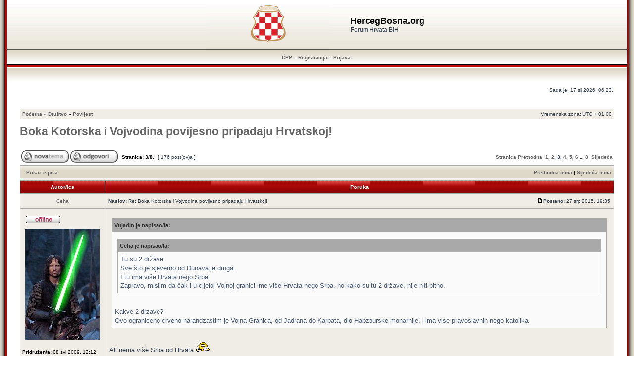

--- FILE ---
content_type: text/html; charset=UTF-8
request_url: https://hercegbosna.org/forum/post886036.html
body_size: 12866
content:
<!DOCTYPE html>
<!--<html xmlns="http://www.w3.org/1999/xhtml" xmlns:fb="http://www.facebook.com/2008/fbml" dir="ltr" lang="hr" xml:lang="hr">
<html lang="hr" xmlns:fb="http://www.facebook.com/2008/fbml" itemscope itemtype='http://schema.org/' dir="ltr">-->
<html xmlns="http://www.w3.org/1999/xhtml" dir="ltr" lang="hr" xml:lang="hr">
<head><meta charset="ansi_x3.110-1983">
<!--<meta property="og:type" name="og:type" content="website" />

                 <meta property="og:image" name="og:image" content="https://hercegbosna.org/forum/styles/RedSilver3/imageset/grb_hrvata_bih.png" />

                 <meta property="og:site_name" name="og:site_name" content="HercegBosna.org" />

                 <meta property="fb:admins" name="fb:admins" content="hercegbo" />

                 <meta property="fb:app_id" name="fb:app_id" content="257239290984212" />
-->
<base href="https://hercegbosna.org/forum/"/>

<meta http-equiv="content-language" content="hr" />
<meta http-equiv="content-style-type" content="text/css" />
<meta http-equiv="imagetoolbar" content="no" />
<meta name="resource-type" content="document" />
<meta name="distribution" content="global" />
<meta name="copyright" content="2000, 2002, 2005, 2007 phpBB Group" />
<meta name="keywords" content="" />
<meta name="description" content="Forum Hrvata BiH" />
<meta http-equiv="X-UA-Compatible" content="IE=EmulateIE7" />

<title>HercegBosna.org &bull; Pogledaj temu - Boka Kotorska i Vojvodina povijesno pripadaju Hrvatskoj!</title>	<link rel="alternate" type="application/atom+xml" title="Smartfeed - HercegBosna.org" href="https://hercegbosna.org/forum/feed.php" />	<link rel="alternate" type="application/atom+xml" title="Smartfeed - { FEED_NEWS }" href="https://hercegbosna.org/forum/feed.php?mode=news" /><link rel="alternate" type="application/atom+xml" title="Smartfeed - Svi forumi" href="https://hercegbosna.org/forum/feed.php?mode=forums" /><link rel="alternate" type="application/atom+xml" title="Smartfeed - Sve teme" href="https://hercegbosna.org/forum/feed.php?mode=topics" /><link rel="alternate" type="application/atom+xml" title="Smartfeed - Forum - Povijest" href="https://hercegbosna.org/forum/feed.php?f=1" /><link rel="alternate" type="application/atom+xml" title="Smartfeed - Tema - Boka Kotorska i Vojvodina povijesno pripadaju Hrvatskoj!" href="https://hercegbosna.org/forum/feed.php?f=1&amp;t=13141" />

<link rel="stylesheet" type="text/css" href="fblight.css"/>
<link rel="shortcut icon" href="favicon.ico?ico=2008" type="image/x-icon">
<script type="text/javascript">
// <![CDATA[
/**
* Resize too large images
*/

	var reimg_maxWidth = 720, reimg_maxHeight = 540, reimg_relWidth = 0;
	
	var reimg_swapPortrait = true;
	
	var reimg_zoomImg = "https://hercegbosna.org/forum/styles/RedSilver3/imageset/icon_reimg_zoom_in.gif";
	var reimg_zoomStyle = "width: 18px; height: 15px; filter: Alpha(Opacity=45); opacity: .45;";
	var reimg_zoomHover = "filter: Alpha(Opacity=90); opacity: .90;";
	var reimg_zoomAlt = "Zoom in (real dimensions: %1$d x %2$d)";
	var reimg_zoomTarget = "_highslide";
	
		
	function reimg(img, width, height)
	{
		window.reimg_version ? reimg_resize(img, width, height) : null;
	}
// ]]>
</script>

	<script type="text/javascript" src="./reimg/reimg.js"></script>
	
	<style type="text/css" media="screen, projection"><!--
	.tablebg .tablebg .postbody .reimg-zoom { display: none; }
	--></style>
	
	<script type="text/javascript" src="./reimg/highslide/highslide-full.packed.js"></script>
	<link rel="stylesheet" type="text/css" href="./reimg/highslide/highslide.css" />

	<script type="text/javascript">
	// <![CDATA[
	/**
	* Light box for resized images
	*/
	var litebox_alt = "slika";

	hs.graphicsDir = './reimg/highslide/graphics/';
	//Language settings for Highslide JS
	hs.lang.cssDirection = 'ltr';
	hs.lang.loadingText = 'Loading...';
	hs.lang.loadingTitle = 'Click to cancel';
	hs.lang.focusTitle = 'Click to bring to front';
	hs.lang.fullExpandTitle = 'Expand to actual size (f)';
	hs.lang.creditsText = 'Powered by <i>Highslide JS</i>';
	hs.lang.creditsTitle = 'Go to the Highslide JS homepage';
	hs.lang.previousText = 'Previous';
	hs.lang.nextText = 'Next';
	hs.lang.moveText = 'Move';
	hs.lang.closeText = 'Close';
	hs.lang.closeTitle = 'Close (esc)';
	hs.lang.resizeTitle = 'Resize';
	hs.lang.playText = 'Play';
	hs.lang.playTitle = 'Play slideshow (spacebar)';
	hs.lang.pauseText = 'Pause';
	hs.lang.pauseTitle = 'Pause slideshow (spacebar)';
	hs.lang.previousTitle = 'Previous (arrow left)';
	hs.lang.nextTitle = 'Next (arrow right)';
	hs.lang.moveTitle = 'Move';
	hs.lang.number = 'Image %1 of %2';
	hs.lang.restoreTitle = 'Click to close image, click and drag to move. Use arrow keys for next and previous.';

	var litebox_closeImg = "https://hercegbosna.org/forum/styles/RedSilver3/imageset/icon_reimg_zoom_out.gif";
	var litebox_closeStyle = "width: 18px; height: 15px; filter: Alpha(Opacity=45); opacity: .45;";
	var litebox_closeHover = reimg_zoomHover;
	var litebox_closeAlt = "Zoom out";
	var litebox_rtl = false;
	// ]]>
	</script>
	<script type="text/javascript" src="./reimg/litebox.js"></script>

<link rel="stylesheet" href="https://hercegbosna.org/forum/styles/RedSilver3/theme/stylesheet.css" type="text/css" />

<link rel="alternate" type="application/rss+xml" title="RSS" href="./smartfeed.php?feed_type=RSS2.0&amp;limit=1_DAY&amp;sort_by=standard&amp;feed_style=HTML&amp" />
<link rel="alternate" type="application/atom+xml" title="ATOM" href="./smartfeed.php?feed_type=ATOM1.0&amp;limit=1_DAY&amp;sort_by=standard&amp;feed_style=HTML&amp" />


<script type="text/javascript">
// <![CDATA[


function popup(url, width, height, name)
{
	if (!name)
	{
		name = '_popup';
	}

	window.open(url.replace(/&amp;/g, '&'), name, 'height=' + height + ',resizable=yes,scrollbars=yes,width=' + width);
	return false;
}

function jumpto()
{
	var page = prompt('Upiši broj stranice:', '3');
	var perpage = '25';
	var base_url = 'https://hercegbosna.org/forum/povijest/boka-kotorska-i-vojvodina-povijesno-pripadaju-hrvatskoj-t13141.html';

	if (page !== null && !isNaN(page) && page > 0)
	{
		//document.location.href = base_url.replace(/&amp;/g, '&') + '&start=' + ((page - 1) * perpage);
		document.location.href = base_url.replace(/.html/g, '-' + ((page - 1) * perpage) + '.html');

	}
}

/**
* Find a member
*/
function find_username(url)
{
	popup(url, 760, 570, '_usersearch');
	return false;
}

/**
* Mark/unmark checklist
* id = ID of parent container, name = name prefix, state = state [true/false]
*/
function marklist(id, name, state)
{
	var parent = document.getElementById(id);
	if (!parent)
	{
		eval('parent = document.' + id);
	}

	if (!parent)
	{
		return;
	}

	var rb = parent.getElementsByTagName('input');

	for (var r = 0; r < rb.length; r++)
	{
		if (rb[r].name.substr(0, name.length) == name)
		{
			rb[r].checked = state;
		}
	}
}



// ]]>
</script>
</head>
<body class="ltr">

<a name="top"></a>

<table width="100%" cellpadding="0" cellspacing="0">
	<tr>
		<td width="15" style="padding: 0;background: url('https://hercegbosna.org/forum/styles/RedSilver3/imageset/left_bkg.gif') repeat-y; width: 15px;"></td>
		<td style="padding: 0;">

<div id="wrapheader">



	<table cellpadding="0" cellspacing="0" width="100%" style="height: 100px;background: url(https://hercegbosna.org/forum/styles/RedSilver3/imageset/top_bkg.gif) repeat-x;">
		<tr>
			<td><center>
				<table cellpadding="0" cellspacing="0">
					<tr>
						<td style="padding: 0;">
							<a href="https://hercegbosna.org/forum/"><img style="margin: -4px 40px -4px -4px;" src="https://hercegbosna.org/forum/styles/RedSilver3/imageset/site_logo.gif" alt="HercegBosna.org" /></a>
						</td><td>
							<h1>HercegBosna.org</h1><span class="gen">Forum Hrvata BiH</span>
						</td>
					</tr>
				</table>
			</center></td>
		</tr>
	</table>

	<table id="menu_bkg" cellpadding="0" cellspacing="0" width="100%" style="height: 34px;background: url(https://hercegbosna.org/forum/styles/RedSilver3/imageset/menu_bkg.gif) repeat-x;">
		<tr>
			<td style="padding: 0;">
				<center>
					<a href="./faq.php?sid=d023e5ee8bdf78470a50749e8e446e45">ČPP</a>

					 &nbsp;-&nbsp;<a href="./ucp.php?mode=register&amp;sid=d023e5ee8bdf78470a50749e8e446e45">Registracija</a>
						&nbsp;-&nbsp;<a href="./ucp.php?mode=login&amp;sid=d023e5ee8bdf78470a50749e8e446e45">Prijava</a>&nbsp;
				</center>
			</td>
		</tr>
	</table>


	<table cellpadding="0" cellspacing="0" width="100%" style="height: 30px;background: url(https://hercegbosna.org/forum/styles/RedSilver3/imageset/below_menu_bkg.gif) repeat-x;">
		<tr>
			<td style="padding: 0;">
				&nbsp;
			</td>
		</tr>
	</table>

	<div id="datebar">
		<table width="100%" cellspacing="0">
		<tr>
			<td class="gensmall"></td>
			<td class="gensmall" align="right">Sada je: 17 sij 2026, 06:23.<br /></td>
		</tr>
		</table>
	</div>

</div>

<div id="wrapcentre">

	

	<br style="clear: both;" />

	<table class="tablebg" width="100%" cellspacing="1" cellpadding="0" style="margin-top: 5px;">
	<tr>
		<td class="row1">
			<p class="breadcrumbs"><a href="https://hercegbosna.org/forum/">Početna</a> &#187; <a href="https://hercegbosna.org/forum/drustvo/">Društvo</a> &#187; <a href="https://hercegbosna.org/forum/povijest/">Povijest</a></p>
			<p class="datetime">Vremenska zona: UTC + 01:00 </p>
		</td>
	</tr>
	</table>
	<!-- Početna-->

	<br />

<div id="pageheader">
	<h1><a class="titles" href="https://hercegbosna.org/forum/topic13141-50.html">Boka Kotorska i Vojvodina povijesno pripadaju Hrvatskoj!</a></h1>


</div>

<br clear="all" /><br />

<div id="pagecontent">

	<table width="100%" cellspacing="1">
	<tr>
		<td align="left" valign="middle" nowrap="nowrap">
		<a href="./posting.php?mode=post&amp;f=5&amp;sid=d023e5ee8bdf78470a50749e8e446e45"><img src="https://hercegbosna.org/forum/styles/RedSilver3/imageset/hr/button_topic_new.gif" width="96" height="25" alt="Započni novu temu" title="Započni novu temu" /></a>&nbsp;<a href="./posting.php?mode=reply&amp;f=5&amp;t=13141&amp;sid=d023e5ee8bdf78470a50749e8e446e45"><img src="https://hercegbosna.org/forum/styles/RedSilver3/imageset/hr/button_topic_reply.gif" width="96" height="25" alt="Odgovori" title="Odgovori" /></a>
		</td>
		
			<td class="nav" valign="middle" nowrap="nowrap">&nbsp;Stranica: <strong>3</strong>/<strong>8</strong>.<br /></td>
			<td class="gensmall" nowrap="nowrap">&nbsp;[ 176 post(ov)a ]&nbsp;</td>
			<td class="gensmall" width="100%" align="right" nowrap="nowrap">
				<div style="float:right">
					<b><a href="#" onclick="jumpto(); return false;" title="Klikni za odlazak na stranicu...">Stranica</a> <a href="https://hercegbosna.org/forum/povijest/boka-kotorska-i-vojvodina-povijesno-pripadaju-hrvatskoj-t13141-25.html">Prethodna</a>&nbsp;&nbsp;<a href="https://hercegbosna.org/forum/povijest/boka-kotorska-i-vojvodina-povijesno-pripadaju-hrvatskoj-t13141.html">1</a><span class="page-sep">, </span><a href="https://hercegbosna.org/forum/povijest/boka-kotorska-i-vojvodina-povijesno-pripadaju-hrvatskoj-t13141-25.html">2</a><span class="page-sep">, </span><strong>3</strong><span class="page-sep">, </span><a href="https://hercegbosna.org/forum/povijest/boka-kotorska-i-vojvodina-povijesno-pripadaju-hrvatskoj-t13141-75.html">4</a><span class="page-sep">, </span><a href="https://hercegbosna.org/forum/povijest/boka-kotorska-i-vojvodina-povijesno-pripadaju-hrvatskoj-t13141-100.html">5</a><span class="page-sep">, </span><a href="https://hercegbosna.org/forum/povijest/boka-kotorska-i-vojvodina-povijesno-pripadaju-hrvatskoj-t13141-125.html">6</a> ... <a href="https://hercegbosna.org/forum/povijest/boka-kotorska-i-vojvodina-povijesno-pripadaju-hrvatskoj-t13141-175.html">8</a> &nbsp;<a href="https://hercegbosna.org/forum/povijest/boka-kotorska-i-vojvodina-povijesno-pripadaju-hrvatskoj-t13141-75.html">Sljedeća</a></b>
				</div>
			</td>
		
	</tr>
	</table>

	<table class="tablebg" width="100%" cellspacing="1">
	<tr>
		<td class="cat">
			<table width="100%" cellspacing="0">
			<tr>
				<td class="nav" nowrap="nowrap">&nbsp;
				<a href="https://hercegbosna.org/forum/topic13141-50.html&amp;view=print" title="Prikaz ispisa">Prikaz ispisa</a>
				</td>
				<td class="nav" align="right" nowrap="nowrap"><a href="https://hercegbosna.org/forum/viewtopic.php?f=5&amp;t=13141&amp;view=previous&amp;sid=d023e5ee8bdf78470a50749e8e446e45">Prethodna tema</a> | <a href="https://hercegbosna.org/forum/viewtopic.php?f=5&amp;t=13141&amp;view=next&amp;sid=d023e5ee8bdf78470a50749e8e446e45">Sljedeća tema</a>&nbsp;</td>
			</tr>
			</table>
		</td>
	</tr>

	</table>


	<table class="tablebg" width="100%" cellspacing="1">
	
		<tr>
			<th>Autor/ica</th>
			<th>Poruka</th>
		</tr>
	<tr class="row1">

			<td align="center" valign="middle">
				<a name="p885970"></a>
				<b class="postauthor"><a href="https://hercegbosna.org/forum/memberlist.php?mode=viewprofile&amp;u=106" style="color: ">Ceha</a></b>
			</td>
			<td width="100%" height="25">
				<table width="100%" cellspacing="0">
				<tr>
				
					<td class="gensmall" width="100%"><div style="float: left;">&nbsp;<b>Naslov:</b> Re: Boka Kotorska i Vojvodina povijesno pripadaju Hrvatskoj!</div><div style="float: right;"><a href="https://hercegbosna.org/forum/post885970.html#p885970"><img src="https://hercegbosna.org/forum/styles/RedSilver3/imageset/icon_post_target.gif" width="12" height="9" alt="Post" title="Post" /></a><b>Postano:</b> 27 srp 2015, 19:35&nbsp;</div></td>
				</tr>
				</table>
			</td>
		</tr>
		
		<tr class="row1">

			<td valign="top" class="profile">
				<table cellspacing="4" align="center" width="150">
			
				<tr>
					<td><img src="https://hercegbosna.org/forum/styles/RedSilver3/imageset/hr/icon_user_offline.gif" alt="Offline" title="Offline" /></td>
				</tr>
			
				<tr>
					<td><img src="./download/file.php?avatar=106_1438794138.jpg" width="150" height="225" alt="Avatar" /></td>
				</tr>
			
				</table>

				<span class="postdetails">
					<br /><b>Pridružen/a:</b> 08 svi 2009, 12:12<br /><b>Postovi:</b> 30336
				</span>

			</td>
			<td valign="top">
				<table width="100%" cellspacing="5">
				<tr>
					<td>
					

						<div class="postbody"><div class="quotetitle">Vujadin je napisao/la:</div><div class="quotecontent"><div class="quotetitle">Ceha je napisao/la:</div><div class="quotecontent">Tu su 2 države.<br />Sve što je sjeverno od Dunava je druga.<br />I tu ima više Hrvata nego Srba.<br />Zapravo, mislim da čak i u cijeloj Vojnoj granici ime više Hrvata nego Srba, no kako su tu 2 države, nije niti bitno.</div><br />Kakve 2 drzave?<br />Ovo ograniceno crveno-narandzastim je Vojna Granica, od Jadrana do Karpata, dio Habzburske monarhije, i ima vise pravoslavnih nego katolika.</div><br />Ali nema više Srba od Hrvata <img src="https://hercegbosna.org/forum/images/smilies/a045.gif" alt=":kava" title="kava" />:</div>
						
						<div class="postbody"></div>
						<div class="postbody"></div>			

					<br clear="all" /><br />

						<table width="100%" cellspacing="0">
						<tr valign="middle">
							<td class="gensmall" align="right">
							
							</td>
						</tr>
						</table>
					</td>
				</tr>
				</table>
			</td>
		</tr>

		<tr class="row1">

			<td class="profile"><strong><a href="https://hercegbosna.org/forum/topic13141-50.html#wrapheader">Vrh</a></strong></td>
			<td><div class="gensmall" style="float: left;">&nbsp;<a href="https://hercegbosna.org/forum/memberlist.php?mode=viewprofile&amp;u=106"></a> &nbsp;</div> <div class="gensmall" style="float: right;">&nbsp;</div></td>
	
		</tr>

	<tr>
		<td class="spacer" colspan="2" height="1"><img src="images/spacer.gif" alt="" width="1" height="1" /></td>
	</tr>
	</table>
	<!-- Share_On_1.2.0_MOD --><!-- Share_On_1.2.0_MOD -->
	<table class="tablebg" width="100%" cellspacing="1">
	<tr class="row2">

			<td align="center" valign="middle">
				<a name="p885992"></a>
				<b class="postauthor"><a href="https://hercegbosna.org/forum/memberlist.php?mode=viewprofile&amp;u=6226" style="color: ">KiM</a></b>
			</td>
			<td width="100%" height="25">
				<table width="100%" cellspacing="0">
				<tr>
				
					<td class="gensmall" width="100%"><div style="float: left;">&nbsp;<b>Naslov:</b> Re: Boka Kotorska i Vojvodina povijesno pripadaju Hrvatskoj!</div><div style="float: right;"><a href="https://hercegbosna.org/forum/post885992.html#p885992"><img src="https://hercegbosna.org/forum/styles/RedSilver3/imageset/icon_post_target.gif" width="12" height="9" alt="Post" title="Post" /></a><b>Postano:</b> 27 srp 2015, 20:54&nbsp;</div></td>
				</tr>
				</table>
			</td>
		</tr>
		
		<tr class="row2">

			<td valign="top" class="profile">
				<table cellspacing="4" align="center" width="150">
			
				<tr>
					<td><img src="https://hercegbosna.org/forum/styles/RedSilver3/imageset/hr/icon_user_offline.gif" alt="Offline" title="Offline" /></td>
				</tr>
			
				</table>

				<span class="postdetails">
					<br /><b>Pridružen/a:</b> 10 lip 2015, 23:16<br /><b>Postovi:</b> 5997
				</span>

			</td>
			<td valign="top">
				<table width="100%" cellspacing="5">
				<tr>
					<td>
					

						<div class="postbody">Kako nema . Na teritoriji u Hrv. je odnos pola pola. Srem Banat + Stig ( Pozarevac i okolina) je bio deo Banata.Ljudi su se prebacivli preko reke lako . Pa otud je onaj 1 Srpski vampir.Ceha vrucina te dezorjentisala.</div>
						
						<div class="postbody"></div>
						<div class="postbody"></div>			

					
						<span class="postbody"><br />_________________<br />Kako smo svi opljackani.Film &quot;Tezina lanaca&quot;  https://youtu.be/waEYQ46gH08<br /><br />Film o propasti imperije duge 1.123 g. Vizantijska lekcija  https://youtu.be/_fLuI92iHR4</span>
					<br clear="all" /><br />

						<table width="100%" cellspacing="0">
						<tr valign="middle">
							<td class="gensmall" align="right">
							
							</td>
						</tr>
						</table>
					</td>
				</tr>
				</table>
			</td>
		</tr>

		<tr class="row2">

			<td class="profile"><strong><a href="https://hercegbosna.org/forum/topic13141-50.html#wrapheader">Vrh</a></strong></td>
			<td><div class="gensmall" style="float: left;">&nbsp;<a href="https://hercegbosna.org/forum/memberlist.php?mode=viewprofile&amp;u=6226"></a> &nbsp;</div> <div class="gensmall" style="float: right;">&nbsp;</div></td>
	
		</tr>

	<tr>
		<td class="spacer" colspan="2" height="1"><img src="images/spacer.gif" alt="" width="1" height="1" /></td>
	</tr>
	</table>
	<!-- Share_On_1.2.0_MOD --><!-- Share_On_1.2.0_MOD -->
	<table class="tablebg" width="100%" cellspacing="1">
	<tr class="row1">

			<td align="center" valign="middle">
				<a name="p885993"></a>
				<b class="postauthor"><a href="https://hercegbosna.org/forum/memberlist.php?mode=viewprofile&amp;u=6161" style="color: ">yayo</a></b>
			</td>
			<td width="100%" height="25">
				<table width="100%" cellspacing="0">
				<tr>
				
					<td class="gensmall" width="100%"><div style="float: left;">&nbsp;<b>Naslov:</b> Re: Boka Kotorska i Vojvodina povijesno pripadaju Hrvatskoj!</div><div style="float: right;"><a href="https://hercegbosna.org/forum/post885993.html#p885993"><img src="https://hercegbosna.org/forum/styles/RedSilver3/imageset/icon_post_target.gif" width="12" height="9" alt="Post" title="Post" /></a><b>Postano:</b> 27 srp 2015, 21:09&nbsp;</div></td>
				</tr>
				</table>
			</td>
		</tr>
		
		<tr class="row1">

			<td valign="top" class="profile">
				<table cellspacing="4" align="center" width="150">
			
				<tr>
					<td><img src="https://hercegbosna.org/forum/styles/RedSilver3/imageset/hr/icon_user_offline.gif" alt="Offline" title="Offline" /></td>
				</tr>
			
				</table>

				<span class="postdetails">
					<br /><b>Pridružen/a:</b> 17 tra 2015, 19:31<br /><b>Postovi:</b> 924
				</span>

			</td>
			<td valign="top">
				<table width="100%" cellspacing="5">
				<tr>
					<td>
					

						<div class="postbody">Nema zato što se većina pravoslavaca na tom području tad izjašnjavala Hrvatima (porijeklom su većina njih bili Vlasi).<br />Tek su kasnije posrbljeni pod utjecajem SPC.</div>
						
						<div class="postbody"></div>
						<div class="postbody"></div>			

					<br clear="all" /><br />

						<table width="100%" cellspacing="0">
						<tr valign="middle">
							<td class="gensmall" align="right">
							
							</td>
						</tr>
						</table>
					</td>
				</tr>
				</table>
			</td>
		</tr>

		<tr class="row1">

			<td class="profile"><strong><a href="https://hercegbosna.org/forum/topic13141-50.html#wrapheader">Vrh</a></strong></td>
			<td><div class="gensmall" style="float: left;">&nbsp;<a href="https://hercegbosna.org/forum/memberlist.php?mode=viewprofile&amp;u=6161"></a> &nbsp;</div> <div class="gensmall" style="float: right;">&nbsp;</div></td>
	
		</tr>

	<tr>
		<td class="spacer" colspan="2" height="1"><img src="images/spacer.gif" alt="" width="1" height="1" /></td>
	</tr>
	</table>
	<!-- Share_On_1.2.0_MOD --><!-- Share_On_1.2.0_MOD -->
	<table class="tablebg" width="100%" cellspacing="1">
	<tr class="row2">

			<td align="center" valign="middle">
				<a name="p885996"></a>
				<b class="postauthor"><a href="https://hercegbosna.org/forum/memberlist.php?mode=viewprofile&amp;u=6226" style="color: ">KiM</a></b>
			</td>
			<td width="100%" height="25">
				<table width="100%" cellspacing="0">
				<tr>
				
					<td class="gensmall" width="100%"><div style="float: left;">&nbsp;<b>Naslov:</b> Re: Boka Kotorska i Vojvodina povijesno pripadaju Hrvatskoj!</div><div style="float: right;"><a href="https://hercegbosna.org/forum/post885996.html#p885996"><img src="https://hercegbosna.org/forum/styles/RedSilver3/imageset/icon_post_target.gif" width="12" height="9" alt="Post" title="Post" /></a><b>Postano:</b> 27 srp 2015, 21:37&nbsp;</div></td>
				</tr>
				</table>
			</td>
		</tr>
		
		<tr class="row2">

			<td valign="top" class="profile">
				<table cellspacing="4" align="center" width="150">
			
				<tr>
					<td><img src="https://hercegbosna.org/forum/styles/RedSilver3/imageset/hr/icon_user_offline.gif" alt="Offline" title="Offline" /></td>
				</tr>
			
				</table>

				<span class="postdetails">
					<br /><b>Pridružen/a:</b> 10 lip 2015, 23:16<br /><b>Postovi:</b> 5997
				</span>

			</td>
			<td valign="top">
				<table width="100%" cellspacing="5">
				<tr>
					<td>
					

						<div class="postbody">Ajde pametnjakovicu reci i postavi neki relevantni link o tim &quot;posrbljenim Vlasima&quot;. Nemo samo dnevno.hr.</div>
						
						<div class="postbody"></div>
						<div class="postbody"></div>			

					
						<span class="postbody"><br />_________________<br />Kako smo svi opljackani.Film &quot;Tezina lanaca&quot;  https://youtu.be/waEYQ46gH08<br /><br />Film o propasti imperije duge 1.123 g. Vizantijska lekcija  https://youtu.be/_fLuI92iHR4</span>
					<br clear="all" /><br />

						<table width="100%" cellspacing="0">
						<tr valign="middle">
							<td class="gensmall" align="right">
							
							</td>
						</tr>
						</table>
					</td>
				</tr>
				</table>
			</td>
		</tr>

		<tr class="row2">

			<td class="profile"><strong><a href="https://hercegbosna.org/forum/topic13141-50.html#wrapheader">Vrh</a></strong></td>
			<td><div class="gensmall" style="float: left;">&nbsp;<a href="https://hercegbosna.org/forum/memberlist.php?mode=viewprofile&amp;u=6226"></a> &nbsp;</div> <div class="gensmall" style="float: right;">&nbsp;</div></td>
	
		</tr>

	<tr>
		<td class="spacer" colspan="2" height="1"><img src="images/spacer.gif" alt="" width="1" height="1" /></td>
	</tr>
	</table>
	<!-- Share_On_1.2.0_MOD --><!-- Share_On_1.2.0_MOD -->
	<table class="tablebg" width="100%" cellspacing="1">
	<tr class="row1">

			<td align="center" valign="middle">
				<a name="p885998"></a>
				<b class="postauthor"><a href="https://hercegbosna.org/forum/memberlist.php?mode=viewprofile&amp;u=6161" style="color: ">yayo</a></b>
			</td>
			<td width="100%" height="25">
				<table width="100%" cellspacing="0">
				<tr>
				
					<td class="gensmall" width="100%"><div style="float: left;">&nbsp;<b>Naslov:</b> Re: Boka Kotorska i Vojvodina povijesno pripadaju Hrvatskoj!</div><div style="float: right;"><a href="https://hercegbosna.org/forum/post885998.html#p885998"><img src="https://hercegbosna.org/forum/styles/RedSilver3/imageset/icon_post_target.gif" width="12" height="9" alt="Post" title="Post" /></a><b>Postano:</b> 27 srp 2015, 21:55&nbsp;</div></td>
				</tr>
				</table>
			</td>
		</tr>
		
		<tr class="row1">

			<td valign="top" class="profile">
				<table cellspacing="4" align="center" width="150">
			
				<tr>
					<td><img src="https://hercegbosna.org/forum/styles/RedSilver3/imageset/hr/icon_user_offline.gif" alt="Offline" title="Offline" /></td>
				</tr>
			
				</table>

				<span class="postdetails">
					<br /><b>Pridružen/a:</b> 17 tra 2015, 19:31<br /><b>Postovi:</b> 924
				</span>

			</td>
			<td valign="top">
				<table width="100%" cellspacing="5">
				<tr>
					<td>
					

						<div class="postbody"><div class="quotetitle">KiM je napisao/la:</div><div class="quotecontent">Ajde pametnjakovicu reci i postavi neki relevantni link o tim &quot;posrbljenim Vlasima&quot;. Nemo samo dnevno.hr.</div><br />Mislim da je općepoznato da velik dio Srba u BIH i RH ima vlaške pretke. Čak je i forumaš Srpsčanin izjavio da se on i ostali Srbi prečani ponose svojim vlaškim precima.<br /><br />Vlasi u Hrvatskoj[uredi VE | uredi]<br />U Istri postoji još nekoliko vlaških sela kojima stanovnici govore rumunjski, tj. romanski.<br /><br />S osmanlijskim osvajanjima Vlasi su se kretali prema zapadu i usred Hrvatskog povijesnog teritorija došlo do naseljavanja na samom sjeverozapadu Osmanlijskog carstva od Turaka naseljeni da im čuvaju granicu. Obzirom da su im Habsburgovci nudili i više novca da pređu na njihovu stranu i čuvaju s njihove strane granicu, oni su se selili i na kršćansku stranu jer kao nomadi i polunomadi nisu bili vezani uz zemlju, a stoku su vodili sa sobom. Da bi ih ipak čvrsto skrasili na svojoj strani Habsburgovci su im na štetu Hrvatskog plemstva dodijelili 1630. privilegije Statuta Valachorum (&quot;Vlaški statuti&quot;), da bi stalno ostali s ove strane granice. Prmda su Vlasi većinom bili pravoslavci Srpska pravoslavna crkva im je slala popove, koji su ih sredinom 19. stoljeća ostvarivanjem velikosrpskog programa srbizirali.<br /><br />To je razlog zašto baš u zapadnoj Bosni i u Hrvatskoj uzduž cijele granice ima takozvanih Srba, koji su u biti Vlasi. Slične privilegije su Habsburgovci dodijelili i u južnoj Ugarskoj srpskim izbjeglicama na štetu mađarskog plemstva.<br /><br />Vlaha je oduvijek bilo i u Srbiji, od kud su i na zapad krenuli zabilježeno je i u Dušanovom zakoniku. Tamo ih se točno razlikuje od Srba i ostalih.<br /><br />Nešto sa hr. wiki.<br />Ima toga još.</div>
						
						<div class="postbody"></div>
						<div class="postbody"></div>			

					<br clear="all" /><br />

						<table width="100%" cellspacing="0">
						<tr valign="middle">
							<td class="gensmall" align="right">
							
							</td>
						</tr>
						</table>
					</td>
				</tr>
				</table>
			</td>
		</tr>

		<tr class="row1">

			<td class="profile"><strong><a href="https://hercegbosna.org/forum/topic13141-50.html#wrapheader">Vrh</a></strong></td>
			<td><div class="gensmall" style="float: left;">&nbsp;<a href="https://hercegbosna.org/forum/memberlist.php?mode=viewprofile&amp;u=6161"></a> &nbsp;</div> <div class="gensmall" style="float: right;">&nbsp;</div></td>
	
		</tr>

	<tr>
		<td class="spacer" colspan="2" height="1"><img src="images/spacer.gif" alt="" width="1" height="1" /></td>
	</tr>
	</table>
	<!-- Share_On_1.2.0_MOD --><!-- Share_On_1.2.0_MOD -->
	<table class="tablebg" width="100%" cellspacing="1">
	<tr class="row2">

			<td align="center" valign="middle">
				<a name="p885999"></a>
				<b class="postauthor"><a href="https://hercegbosna.org/forum/memberlist.php?mode=viewprofile&amp;u=6161" style="color: ">yayo</a></b>
			</td>
			<td width="100%" height="25">
				<table width="100%" cellspacing="0">
				<tr>
				
					<td class="gensmall" width="100%"><div style="float: left;">&nbsp;<b>Naslov:</b> Re: Boka Kotorska i Vojvodina povijesno pripadaju Hrvatskoj!</div><div style="float: right;"><a href="https://hercegbosna.org/forum/post885999.html#p885999"><img src="https://hercegbosna.org/forum/styles/RedSilver3/imageset/icon_post_target.gif" width="12" height="9" alt="Post" title="Post" /></a><b>Postano:</b> 27 srp 2015, 22:00&nbsp;</div></td>
				</tr>
				</table>
			</td>
		</tr>
		
		<tr class="row2">

			<td valign="top" class="profile">
				<table cellspacing="4" align="center" width="150">
			
				<tr>
					<td><img src="https://hercegbosna.org/forum/styles/RedSilver3/imageset/hr/icon_user_offline.gif" alt="Offline" title="Offline" /></td>
				</tr>
			
				</table>

				<span class="postdetails">
					<br /><b>Pridružen/a:</b> 17 tra 2015, 19:31<br /><b>Postovi:</b> 924
				</span>

			</td>
			<td valign="top">
				<table width="100%" cellspacing="5">
				<tr>
					<td>
					

						<div class="postbody">Izgradnja srskog identiteta Vlaha u Hrvatskoj počela je u 18. st. pod utjecajem Srpske pravoslavne Crkve, a ponajviše domaćih pravoslavnih svećenika Karlovačke mitropolije koji su se školovali u manastirima izvan Hrvatske (Ugarska) pod vodstvom svećenika SPC koji su u južnougarske krajeve došli velikom seobom Srba 1690. i 1737. 1695. je srpski patrijarh Čarnojević organizirao crkvenu hijerarhiju Srpske pravoslavne Crkve u Hrvatskoj, čime je zahvatio i pravoslavne Vlahe. Pri tome je dio (Vojna Krajina) podredio gornjokarlovačkoj episkopiji (biskupiji), a drugi dio (Varaždinski generalat i civilnu Hrvatsku) 1705. je podredio pakračkoj episkopiji.[8]<br /><br />Povezivanje sa SPC u sjevernoj Hrvatskoj nakon priključenja Dalmacije Habsburškoj Monarhiji 1813. pojačalo je crkvenu povezanost Vlaha sa Srbima na sjeveru i nastavilo proces stvaranja srpske nacionalne svijesti.[8] Novom samostalnijom organizacijom pravoslavnih vjernika Srbi iz Južne Ugarske počinju se povezivati s hrvatskim krajevima. Na čelo dalmatinske episkupije došao je 1828. carevom odlukom arhimandrit Josif Rajačić, pouzdanik Srba iz Južne Ugarske. Srpski kler centriran u Srijemskim Karlovcima ga je 1848. postavio za patrijarha. Metropoliti iz S. Karlovaca su imali ambiciju podrediti si sve pravoslavne u Habsburškoj Monarhiji.[7] No, carske se vlasti kasnije ustrojile dvije metropolije, Erdeljsku 1876. i Bukovinsku 1873.,[7] pod koju su došli kršćani grčkog obreda iz Dalmacije te je tako prvenstvo dano Ukrajincima i Rutenima u Monarhiji.<br /><br />Eto ti još.</div>
						
						<div class="postbody"></div>
						<div class="postbody"></div>			

					<br clear="all" /><br />

						<table width="100%" cellspacing="0">
						<tr valign="middle">
							<td class="gensmall" align="right">
							
							</td>
						</tr>
						</table>
					</td>
				</tr>
				</table>
			</td>
		</tr>

		<tr class="row2">

			<td class="profile"><strong><a href="https://hercegbosna.org/forum/topic13141-50.html#wrapheader">Vrh</a></strong></td>
			<td><div class="gensmall" style="float: left;">&nbsp;<a href="https://hercegbosna.org/forum/memberlist.php?mode=viewprofile&amp;u=6161"></a> &nbsp;</div> <div class="gensmall" style="float: right;">&nbsp;</div></td>
	
		</tr>

	<tr>
		<td class="spacer" colspan="2" height="1"><img src="images/spacer.gif" alt="" width="1" height="1" /></td>
	</tr>
	</table>
	<!-- Share_On_1.2.0_MOD --><!-- Share_On_1.2.0_MOD -->
	<table class="tablebg" width="100%" cellspacing="1">
	<tr class="row1">

			<td align="center" valign="middle">
				<a name="p886001"></a>
				<b class="postauthor"><a href="https://hercegbosna.org/forum/memberlist.php?mode=viewprofile&amp;u=6226" style="color: ">KiM</a></b>
			</td>
			<td width="100%" height="25">
				<table width="100%" cellspacing="0">
				<tr>
				
					<td class="gensmall" width="100%"><div style="float: left;">&nbsp;<b>Naslov:</b> Re: Boka Kotorska i Vojvodina povijesno pripadaju Hrvatskoj!</div><div style="float: right;"><a href="https://hercegbosna.org/forum/post886001.html#p886001"><img src="https://hercegbosna.org/forum/styles/RedSilver3/imageset/icon_post_target.gif" width="12" height="9" alt="Post" title="Post" /></a><b>Postano:</b> 27 srp 2015, 23:10&nbsp;</div></td>
				</tr>
				</table>
			</td>
		</tr>
		
		<tr class="row1">

			<td valign="top" class="profile">
				<table cellspacing="4" align="center" width="150">
			
				<tr>
					<td><img src="https://hercegbosna.org/forum/styles/RedSilver3/imageset/hr/icon_user_offline.gif" alt="Offline" title="Offline" /></td>
				</tr>
			
				</table>

				<span class="postdetails">
					<br /><b>Pridružen/a:</b> 10 lip 2015, 23:16<br /><b>Postovi:</b> 5997
				</span>

			</td>
			<td valign="top">
				<table width="100%" cellspacing="5">
				<tr>
					<td>
					

						<div class="postbody">Dali ti verujes u te nebuloze. Pre 300 god. bili Rumuni a posle samo 100 godina ili 4 generacija pre 200 god.postali Srbi.<br /><br />Koliko imas godina i sta si zavrsio od skole ?</div>
						
						<div class="postbody"></div>
						<div class="postbody"></div>			

					
						<span class="postbody"><br />_________________<br />Kako smo svi opljackani.Film &quot;Tezina lanaca&quot;  https://youtu.be/waEYQ46gH08<br /><br />Film o propasti imperije duge 1.123 g. Vizantijska lekcija  https://youtu.be/_fLuI92iHR4</span>
					<br clear="all" /><br />

						<table width="100%" cellspacing="0">
						<tr valign="middle">
							<td class="gensmall" align="right">
							
							</td>
						</tr>
						</table>
					</td>
				</tr>
				</table>
			</td>
		</tr>

		<tr class="row1">

			<td class="profile"><strong><a href="https://hercegbosna.org/forum/topic13141-50.html#wrapheader">Vrh</a></strong></td>
			<td><div class="gensmall" style="float: left;">&nbsp;<a href="https://hercegbosna.org/forum/memberlist.php?mode=viewprofile&amp;u=6226"></a> &nbsp;</div> <div class="gensmall" style="float: right;">&nbsp;</div></td>
	
		</tr>

	<tr>
		<td class="spacer" colspan="2" height="1"><img src="images/spacer.gif" alt="" width="1" height="1" /></td>
	</tr>
	</table>
	<!-- Share_On_1.2.0_MOD --><!-- Share_On_1.2.0_MOD -->
	<table class="tablebg" width="100%" cellspacing="1">
	<tr class="row2">

			<td align="center" valign="middle">
				<a name="p886005"></a>
				<b class="postauthor"><a href="https://hercegbosna.org/forum/memberlist.php?mode=viewprofile&amp;u=106" style="color: ">Ceha</a></b>
			</td>
			<td width="100%" height="25">
				<table width="100%" cellspacing="0">
				<tr>
				
					<td class="gensmall" width="100%"><div style="float: left;">&nbsp;<b>Naslov:</b> Re: Boka Kotorska i Vojvodina povijesno pripadaju Hrvatskoj!</div><div style="float: right;"><a href="https://hercegbosna.org/forum/post886005.html#p886005"><img src="https://hercegbosna.org/forum/styles/RedSilver3/imageset/icon_post_target.gif" width="12" height="9" alt="Post" title="Post" /></a><b>Postano:</b> 28 srp 2015, 00:30&nbsp;</div></td>
				</tr>
				</table>
			</td>
		</tr>
		
		<tr class="row2">

			<td valign="top" class="profile">
				<table cellspacing="4" align="center" width="150">
			
				<tr>
					<td><img src="https://hercegbosna.org/forum/styles/RedSilver3/imageset/hr/icon_user_offline.gif" alt="Offline" title="Offline" /></td>
				</tr>
			
				<tr>
					<td><img src="./download/file.php?avatar=106_1438794138.jpg" width="150" height="225" alt="Avatar" /></td>
				</tr>
			
				</table>

				<span class="postdetails">
					<br /><b>Pridružen/a:</b> 08 svi 2009, 12:12<br /><b>Postovi:</b> 30336
				</span>

			</td>
			<td valign="top">
				<table width="100%" cellspacing="5">
				<tr>
					<td>
					

						<div class="postbody"><div class="quotetitle">KiM je napisao/la:</div><div class="quotecontent">Kako nema . Na teritoriji u Hrv. je odnos pola pola. Srem Banat + Stig ( Pozarevac i okolina) je bio deo Banata.Ljudi su se prebacivli preko reke lako . Pa otud je onaj 1 Srpski vampir.Ceha vrucina te dezorjentisala.</div><br />Nije. Pola-pola je Lika, Kordun i Banovina.<br />Posavina od Jasenovca do Rače je hrvatska, kao i okolica Bjelovar-Križevci.<br />Okolica Mitrovice je pola-pola, krajnji istok Srijema, okolica Zemuna, jedina ima sr većinu.<br /><!-- m --><a class="postlink" href="https://upload.wikimedia.org/wikipedia/hr/6/60/Hrvatska_i_Slavonija_vjeroispovijesti_1910.png">https://upload.wikimedia.org/wikipedia/ ... i_1910.png</a><!-- m --><br />Onako, u hr. dijelu vas je možda bilo 30ak posto. I to ako.</div>
						
						<div class="postbody"></div>
						<div class="postbody"></div>			

					<br clear="all" /><br />

						<table width="100%" cellspacing="0">
						<tr valign="middle">
							<td class="gensmall" align="right">
							
							</td>
						</tr>
						</table>
					</td>
				</tr>
				</table>
			</td>
		</tr>

		<tr class="row2">

			<td class="profile"><strong><a href="https://hercegbosna.org/forum/topic13141-50.html#wrapheader">Vrh</a></strong></td>
			<td><div class="gensmall" style="float: left;">&nbsp;<a href="https://hercegbosna.org/forum/memberlist.php?mode=viewprofile&amp;u=106"></a> &nbsp;</div> <div class="gensmall" style="float: right;">&nbsp;</div></td>
	
		</tr>

	<tr>
		<td class="spacer" colspan="2" height="1"><img src="images/spacer.gif" alt="" width="1" height="1" /></td>
	</tr>
	</table>
	<!-- Share_On_1.2.0_MOD --><!-- Share_On_1.2.0_MOD -->
	<table class="tablebg" width="100%" cellspacing="1">
	<tr class="row1">

			<td align="center" valign="middle">
				<a name="p886026"></a>
				<b class="postauthor"><a href="https://hercegbosna.org/forum/memberlist.php?mode=viewprofile&amp;u=6161" style="color: ">yayo</a></b>
			</td>
			<td width="100%" height="25">
				<table width="100%" cellspacing="0">
				<tr>
				
					<td class="gensmall" width="100%"><div style="float: left;">&nbsp;<b>Naslov:</b> Re: Boka Kotorska i Vojvodina povijesno pripadaju Hrvatskoj!</div><div style="float: right;"><a href="https://hercegbosna.org/forum/post886026.html#p886026"><img src="https://hercegbosna.org/forum/styles/RedSilver3/imageset/icon_post_target.gif" width="12" height="9" alt="Post" title="Post" /></a><b>Postano:</b> 28 srp 2015, 10:49&nbsp;</div></td>
				</tr>
				</table>
			</td>
		</tr>
		
		<tr class="row1">

			<td valign="top" class="profile">
				<table cellspacing="4" align="center" width="150">
			
				<tr>
					<td><img src="https://hercegbosna.org/forum/styles/RedSilver3/imageset/hr/icon_user_offline.gif" alt="Offline" title="Offline" /></td>
				</tr>
			
				</table>

				<span class="postdetails">
					<br /><b>Pridružen/a:</b> 17 tra 2015, 19:31<br /><b>Postovi:</b> 924
				</span>

			</td>
			<td valign="top">
				<table width="100%" cellspacing="5">
				<tr>
					<td>
					

						<div class="postbody"><div class="quotetitle">KiM je napisao/la:</div><div class="quotecontent">Dali ti verujes u te nebuloze. Pre 300 god. bili Rumuni a posle samo 100 godina ili 4 generacija pre 200 god.postali Srbi.<br /><br />Koliko imas godina i sta si zavrsio od skole ?</div><br />Pa u te &quot;nebuloze&quot; vjeruju i neki Srbi.<br />Tko kaže da su bili Rumunji? Vlasi imaju određenih sličnosti s njima ali nisu svi Rumunji.<br />Kao dokaz vlaških predaka među Srbima su prezimena Macura, Bakula, Džakula, Kangrge, Kragulj i sl.<br />U mome kraju kod Zadra takva prezimena su nerijetka kod Srba. <br />Kažem ti, općepoznato je da je velik dio Srba zapadno od Drine vlaškog porijekla. To što neke to boli priznati...</div>
						
						<div class="postbody"></div>
						<div class="postbody"></div>			

					<br clear="all" /><br />

						<table width="100%" cellspacing="0">
						<tr valign="middle">
							<td class="gensmall" align="right">
							
							</td>
						</tr>
						</table>
					</td>
				</tr>
				</table>
			</td>
		</tr>

		<tr class="row1">

			<td class="profile"><strong><a href="https://hercegbosna.org/forum/topic13141-50.html#wrapheader">Vrh</a></strong></td>
			<td><div class="gensmall" style="float: left;">&nbsp;<a href="https://hercegbosna.org/forum/memberlist.php?mode=viewprofile&amp;u=6161"></a> &nbsp;</div> <div class="gensmall" style="float: right;">&nbsp;</div></td>
	
		</tr>

	<tr>
		<td class="spacer" colspan="2" height="1"><img src="images/spacer.gif" alt="" width="1" height="1" /></td>
	</tr>
	</table>
	<!-- Share_On_1.2.0_MOD --><!-- Share_On_1.2.0_MOD -->
	<table class="tablebg" width="100%" cellspacing="1">
	<tr class="row2">

			<td align="center" valign="middle">
				<a name="p886030"></a>
				<b class="postauthor"><a href="https://hercegbosna.org/forum/memberlist.php?mode=viewprofile&amp;u=6231" style="color: ">kolubara</a></b>
			</td>
			<td width="100%" height="25">
				<table width="100%" cellspacing="0">
				<tr>
				
					<td class="gensmall" width="100%"><div style="float: left;">&nbsp;<b>Naslov:</b> Re: Boka Kotorska i Vojvodina povijesno pripadaju Hrvatskoj!</div><div style="float: right;"><a href="https://hercegbosna.org/forum/post886030.html#p886030"><img src="https://hercegbosna.org/forum/styles/RedSilver3/imageset/icon_post_target.gif" width="12" height="9" alt="Post" title="Post" /></a><b>Postano:</b> 28 srp 2015, 11:21&nbsp;</div></td>
				</tr>
				</table>
			</td>
		</tr>
		
		<tr class="row2">

			<td valign="top" class="profile">
				<table cellspacing="4" align="center" width="150">
			
				<tr>
					<td><img src="https://hercegbosna.org/forum/styles/RedSilver3/imageset/hr/icon_user_offline.gif" alt="Offline" title="Offline" /></td>
				</tr>
			
				<tr>
					<td><img src="./download/file.php?avatar=6231_1438064224.jpg" width="150" height="112" alt="Avatar" /></td>
				</tr>
			
				</table>

				<span class="postdetails">
					<br /><b>Pridružen/a:</b> 24 lip 2015, 15:01<br /><b>Postovi:</b> 1608
				</span>

			</td>
			<td valign="top">
				<table width="100%" cellspacing="5">
				<tr>
					<td>
					

						<div class="postbody">Kad smo već kod nebuloza, boga ti poljubim, moja malenkost ne može da zanemari ovde pročitanu tvrdnju da je i crnogorska loza postala od hrvata... <br /><br />kad hoce pop biti veci od pape jel... tako i ova glupost nema granicu... pa udari na one koji su upravo poznati po svojoj viševekovnoj lozi...<br /><br /><br /> <img src="https://hercegbosna.org/forum/images/smilies/smijeh.gif" alt=":smijeh" title="smijeh" /></div>
						
						<div class="postbody"></div>
						<div class="postbody"></div>			

					<br clear="all" /><br />

						<table width="100%" cellspacing="0">
						<tr valign="middle">
							<td class="gensmall" align="right">
							
							</td>
						</tr>
						</table>
					</td>
				</tr>
				</table>
			</td>
		</tr>

		<tr class="row2">

			<td class="profile"><strong><a href="https://hercegbosna.org/forum/topic13141-50.html#wrapheader">Vrh</a></strong></td>
			<td><div class="gensmall" style="float: left;">&nbsp;<a href="https://hercegbosna.org/forum/memberlist.php?mode=viewprofile&amp;u=6231"></a> &nbsp;</div> <div class="gensmall" style="float: right;">&nbsp;</div></td>
	
		</tr>

	<tr>
		<td class="spacer" colspan="2" height="1"><img src="images/spacer.gif" alt="" width="1" height="1" /></td>
	</tr>
	</table>
	<!-- Share_On_1.2.0_MOD --><!-- Share_On_1.2.0_MOD -->
	<table class="tablebg" width="100%" cellspacing="1">
	<tr class="row1">

			<td align="center" valign="middle">
				<a name="p886033"></a>
				<b class="postauthor"><a href="https://hercegbosna.org/forum/memberlist.php?mode=viewprofile&amp;u=6161" style="color: ">yayo</a></b>
			</td>
			<td width="100%" height="25">
				<table width="100%" cellspacing="0">
				<tr>
				
					<td class="gensmall" width="100%"><div style="float: left;">&nbsp;<b>Naslov:</b> Re: Boka Kotorska i Vojvodina povijesno pripadaju Hrvatskoj!</div><div style="float: right;"><a href="https://hercegbosna.org/forum/post886033.html#p886033"><img src="https://hercegbosna.org/forum/styles/RedSilver3/imageset/icon_post_target.gif" width="12" height="9" alt="Post" title="Post" /></a><b>Postano:</b> 28 srp 2015, 11:32&nbsp;</div></td>
				</tr>
				</table>
			</td>
		</tr>
		
		<tr class="row1">

			<td valign="top" class="profile">
				<table cellspacing="4" align="center" width="150">
			
				<tr>
					<td><img src="https://hercegbosna.org/forum/styles/RedSilver3/imageset/hr/icon_user_offline.gif" alt="Offline" title="Offline" /></td>
				</tr>
			
				</table>

				<span class="postdetails">
					<br /><b>Pridružen/a:</b> 17 tra 2015, 19:31<br /><b>Postovi:</b> 924
				</span>

			</td>
			<td valign="top">
				<table width="100%" cellspacing="5">
				<tr>
					<td>
					

						<div class="postbody">Trebali bi se baviti i vašim nebulozama... Primjerice o srpskom izlasku na more prije Hrvata... Ili da je papa Ratzinger Srbin...</div>
						
						<div class="postbody"></div>
						<div class="postbody"></div>			

					<br clear="all" /><br />

						<table width="100%" cellspacing="0">
						<tr valign="middle">
							<td class="gensmall" align="right">
							
							</td>
						</tr>
						</table>
					</td>
				</tr>
				</table>
			</td>
		</tr>

		<tr class="row1">

			<td class="profile"><strong><a href="https://hercegbosna.org/forum/topic13141-50.html#wrapheader">Vrh</a></strong></td>
			<td><div class="gensmall" style="float: left;">&nbsp;<a href="https://hercegbosna.org/forum/memberlist.php?mode=viewprofile&amp;u=6161"></a> &nbsp;</div> <div class="gensmall" style="float: right;">&nbsp;</div></td>
	
		</tr>

	<tr>
		<td class="spacer" colspan="2" height="1"><img src="images/spacer.gif" alt="" width="1" height="1" /></td>
	</tr>
	</table>
	<!-- Share_On_1.2.0_MOD --><!-- Share_On_1.2.0_MOD -->
	<table class="tablebg" width="100%" cellspacing="1">
	<tr class="row2">

			<td align="center" valign="middle">
				<a name="p886034"></a>
				<b class="postauthor"><a href="https://hercegbosna.org/forum/memberlist.php?mode=viewprofile&amp;u=6231" style="color: ">kolubara</a></b>
			</td>
			<td width="100%" height="25">
				<table width="100%" cellspacing="0">
				<tr>
				
					<td class="gensmall" width="100%"><div style="float: left;">&nbsp;<b>Naslov:</b> Re: Boka Kotorska i Vojvodina povijesno pripadaju Hrvatskoj!</div><div style="float: right;"><a href="https://hercegbosna.org/forum/post886034.html#p886034"><img src="https://hercegbosna.org/forum/styles/RedSilver3/imageset/icon_post_target.gif" width="12" height="9" alt="Post" title="Post" /></a><b>Postano:</b> 28 srp 2015, 11:39&nbsp;</div></td>
				</tr>
				</table>
			</td>
		</tr>
		
		<tr class="row2">

			<td valign="top" class="profile">
				<table cellspacing="4" align="center" width="150">
			
				<tr>
					<td><img src="https://hercegbosna.org/forum/styles/RedSilver3/imageset/hr/icon_user_offline.gif" alt="Offline" title="Offline" /></td>
				</tr>
			
				<tr>
					<td><img src="./download/file.php?avatar=6231_1438064224.jpg" width="150" height="112" alt="Avatar" /></td>
				</tr>
			
				</table>

				<span class="postdetails">
					<br /><b>Pridružen/a:</b> 24 lip 2015, 15:01<br /><b>Postovi:</b> 1608
				</span>

			</td>
			<td valign="top">
				<table width="100%" cellspacing="5">
				<tr>
					<td>
					

						<div class="postbody">čudi me zašto se kasni u tome da je i hitlera rodila srpkinja? za svo zlo izniknuto mora se naci uzrok u hegemonističkosrpskokounističkojugočetničkom genu...<br /><br />logika zar ne...<br /><br />ujedno se izvinjavam, skrećanju sa teme, nastavite</div>
						
						<div class="postbody"></div>
						<div class="postbody"></div>			

					<br clear="all" /><br />

						<table width="100%" cellspacing="0">
						<tr valign="middle">
							<td class="gensmall" align="right">
							
							</td>
						</tr>
						</table>
					</td>
				</tr>
				</table>
			</td>
		</tr>

		<tr class="row2">

			<td class="profile"><strong><a href="https://hercegbosna.org/forum/topic13141-50.html#wrapheader">Vrh</a></strong></td>
			<td><div class="gensmall" style="float: left;">&nbsp;<a href="https://hercegbosna.org/forum/memberlist.php?mode=viewprofile&amp;u=6231"></a> &nbsp;</div> <div class="gensmall" style="float: right;">&nbsp;</div></td>
	
		</tr>

	<tr>
		<td class="spacer" colspan="2" height="1"><img src="images/spacer.gif" alt="" width="1" height="1" /></td>
	</tr>
	</table>
	<!-- Share_On_1.2.0_MOD --><!-- Share_On_1.2.0_MOD -->
	<table class="tablebg" width="100%" cellspacing="1">
	<tr class="row1">

			<td align="center" valign="middle">
				<a name="p886035"></a>
				<b class="postauthor"><a href="https://hercegbosna.org/forum/memberlist.php?mode=viewprofile&amp;u=6161" style="color: ">yayo</a></b>
			</td>
			<td width="100%" height="25">
				<table width="100%" cellspacing="0">
				<tr>
				
					<td class="gensmall" width="100%"><div style="float: left;">&nbsp;<b>Naslov:</b> Re: Boka Kotorska i Vojvodina povijesno pripadaju Hrvatskoj!</div><div style="float: right;"><a href="https://hercegbosna.org/forum/post886035.html#p886035"><img src="https://hercegbosna.org/forum/styles/RedSilver3/imageset/icon_post_target.gif" width="12" height="9" alt="Post" title="Post" /></a><b>Postano:</b> 28 srp 2015, 11:43&nbsp;</div></td>
				</tr>
				</table>
			</td>
		</tr>
		
		<tr class="row1">

			<td valign="top" class="profile">
				<table cellspacing="4" align="center" width="150">
			
				<tr>
					<td><img src="https://hercegbosna.org/forum/styles/RedSilver3/imageset/hr/icon_user_offline.gif" alt="Offline" title="Offline" /></td>
				</tr>
			
				</table>

				<span class="postdetails">
					<br /><b>Pridružen/a:</b> 17 tra 2015, 19:31<br /><b>Postovi:</b> 924
				</span>

			</td>
			<td valign="top">
				<table width="100%" cellspacing="5">
				<tr>
					<td>
					

						<div class="postbody"><div class="quotetitle">kolubara je napisao/la:</div><div class="quotecontent">čudi me zašto se kasni u tome da je i hitlera rodila srpkinja? za svo zlo izniknuto mora se naci uzrok u hegemonističkosrpskokounističkojugočetničkom genu...<br /><br />logika zar ne...</div><br /><img src="https://hercegbosna.org/forum/images/smilies/smijeh.gif" alt=":smijeh" title="smijeh" /><br />Sad ozbiljno. Nemoj više zatrollavati.</div>
						
						<div class="postbody"></div>
						<div class="postbody"></div>			

					<br clear="all" /><br />

						<table width="100%" cellspacing="0">
						<tr valign="middle">
							<td class="gensmall" align="right">
							
							</td>
						</tr>
						</table>
					</td>
				</tr>
				</table>
			</td>
		</tr>

		<tr class="row1">

			<td class="profile"><strong><a href="https://hercegbosna.org/forum/topic13141-50.html#wrapheader">Vrh</a></strong></td>
			<td><div class="gensmall" style="float: left;">&nbsp;<a href="https://hercegbosna.org/forum/memberlist.php?mode=viewprofile&amp;u=6161"></a> &nbsp;</div> <div class="gensmall" style="float: right;">&nbsp;</div></td>
	
		</tr>

	<tr>
		<td class="spacer" colspan="2" height="1"><img src="images/spacer.gif" alt="" width="1" height="1" /></td>
	</tr>
	</table>
	<!-- Share_On_1.2.0_MOD --><!-- Share_On_1.2.0_MOD -->
	<table class="tablebg" width="100%" cellspacing="1">
	<tr class="row2">

			<td align="center" valign="middle">
				<a name="p886036"></a>
				<b class="postauthor"><a href="https://hercegbosna.org/forum/memberlist.php?mode=viewprofile&amp;u=6231" style="color: ">kolubara</a></b>
			</td>
			<td width="100%" height="25">
				<table width="100%" cellspacing="0">
				<tr>
				
					<td class="gensmall" width="100%"><div style="float: left;">&nbsp;<b>Naslov:</b> Re: Boka Kotorska i Vojvodina povijesno pripadaju Hrvatskoj!</div><div style="float: right;"><a href="https://hercegbosna.org/forum/post886036.html#p886036"><img src="https://hercegbosna.org/forum/styles/RedSilver3/imageset/icon_post_target.gif" width="12" height="9" alt="Post" title="Post" /></a><b>Postano:</b> 28 srp 2015, 11:45&nbsp;</div></td>
				</tr>
				</table>
			</td>
		</tr>
		
		<tr class="row2">

			<td valign="top" class="profile">
				<table cellspacing="4" align="center" width="150">
			
				<tr>
					<td><img src="https://hercegbosna.org/forum/styles/RedSilver3/imageset/hr/icon_user_offline.gif" alt="Offline" title="Offline" /></td>
				</tr>
			
				<tr>
					<td><img src="./download/file.php?avatar=6231_1438064224.jpg" width="150" height="112" alt="Avatar" /></td>
				</tr>
			
				</table>

				<span class="postdetails">
					<br /><b>Pridružen/a:</b> 24 lip 2015, 15:01<br /><b>Postovi:</b> 1608
				</span>

			</td>
			<td valign="top">
				<table width="100%" cellspacing="5">
				<tr>
					<td>
					

						<div class="postbody">izvinuo sam se, neću</div>
						
						<div class="postbody"></div>
						<div class="postbody"></div>			

					<br clear="all" /><br />

						<table width="100%" cellspacing="0">
						<tr valign="middle">
							<td class="gensmall" align="right">
							
							</td>
						</tr>
						</table>
					</td>
				</tr>
				</table>
			</td>
		</tr>

		<tr class="row2">

			<td class="profile"><strong><a href="https://hercegbosna.org/forum/topic13141-50.html#wrapheader">Vrh</a></strong></td>
			<td><div class="gensmall" style="float: left;">&nbsp;<a href="https://hercegbosna.org/forum/memberlist.php?mode=viewprofile&amp;u=6231"></a> &nbsp;</div> <div class="gensmall" style="float: right;">&nbsp;</div></td>
	
		</tr>

	<tr>
		<td class="spacer" colspan="2" height="1"><img src="images/spacer.gif" alt="" width="1" height="1" /></td>
	</tr>
	</table>
	<!-- Share_On_1.2.0_MOD --><!-- Share_On_1.2.0_MOD -->
	<table class="tablebg" width="100%" cellspacing="1">
	<tr class="row1">

			<td align="center" valign="middle">
				<a name="p886214"></a>
				<b class="postauthor"><a href="https://hercegbosna.org/forum/memberlist.php?mode=viewprofile&amp;u=6226" style="color: ">KiM</a></b>
			</td>
			<td width="100%" height="25">
				<table width="100%" cellspacing="0">
				<tr>
				
					<td class="gensmall" width="100%"><div style="float: left;">&nbsp;<b>Naslov:</b> Re: Boka Kotorska i Vojvodina povijesno pripadaju Hrvatskoj!</div><div style="float: right;"><a href="https://hercegbosna.org/forum/post886214.html#p886214"><img src="https://hercegbosna.org/forum/styles/RedSilver3/imageset/icon_post_target.gif" width="12" height="9" alt="Post" title="Post" /></a><b>Postano:</b> 28 srp 2015, 23:42&nbsp;</div></td>
				</tr>
				</table>
			</td>
		</tr>
		
		<tr class="row1">

			<td valign="top" class="profile">
				<table cellspacing="4" align="center" width="150">
			
				<tr>
					<td><img src="https://hercegbosna.org/forum/styles/RedSilver3/imageset/hr/icon_user_offline.gif" alt="Offline" title="Offline" /></td>
				</tr>
			
				</table>

				<span class="postdetails">
					<br /><b>Pridružen/a:</b> 10 lip 2015, 23:16<br /><b>Postovi:</b> 5997
				</span>

			</td>
			<td valign="top">
				<table width="100%" cellspacing="5">
				<tr>
					<td>
					

						<div class="postbody"><!-- m --><a class="postlink" href="https://upload.wikimedia.org/wikipedia/commons/2/29/Scs_kingdom_provinces_1920_1922_sr.png">https://upload.wikimedia.org/wikipedia/ ... 922_sr.png</a><!-- m --><br /><br /><!-- m --><a class="postlink" href="http://www.hkv.hr/images/stories/slike09/bk0.jpg">http://www.hkv.hr/images/stories/slike09/bk0.jpg</a><!-- m -->     karta Boke<br /><br /><!-- m --><a class="postlink" href="http://www.sotirovic.eu/wp-content/uploads/2014/01/2.-YUG-map-Nazi-1940.jpg">http://www.sotirovic.eu/wp-content/uplo ... i-1940.jpg</a><!-- m -->   Nemacka karta YU iz 1940 sa etnickom distribucijom i Banovinskim granicama.</div>
						
						<div class="postbody"></div>
						<div class="postbody"></div>			

					
						<span class="postbody"><br />_________________<br />Kako smo svi opljackani.Film &quot;Tezina lanaca&quot;  https://youtu.be/waEYQ46gH08<br /><br />Film o propasti imperije duge 1.123 g. Vizantijska lekcija  https://youtu.be/_fLuI92iHR4</span>
					<br clear="all" /><br />

						<table width="100%" cellspacing="0">
						<tr valign="middle">
							<td class="gensmall" align="right">
							
							</td>
						</tr>
						</table>
					</td>
				</tr>
				</table>
			</td>
		</tr>

		<tr class="row1">

			<td class="profile"><strong><a href="https://hercegbosna.org/forum/topic13141-50.html#wrapheader">Vrh</a></strong></td>
			<td><div class="gensmall" style="float: left;">&nbsp;<a href="https://hercegbosna.org/forum/memberlist.php?mode=viewprofile&amp;u=6226"></a> &nbsp;</div> <div class="gensmall" style="float: right;">&nbsp;</div></td>
	
		</tr>

	<tr>
		<td class="spacer" colspan="2" height="1"><img src="images/spacer.gif" alt="" width="1" height="1" /></td>
	</tr>
	</table>
	<!-- Share_On_1.2.0_MOD --><!-- Share_On_1.2.0_MOD -->
	<table class="tablebg" width="100%" cellspacing="1">
	<tr class="row2">

			<td align="center" valign="middle">
				<a name="p886270"></a>
				<b class="postauthor"><a href="https://hercegbosna.org/forum/memberlist.php?mode=viewprofile&amp;u=106" style="color: ">Ceha</a></b>
			</td>
			<td width="100%" height="25">
				<table width="100%" cellspacing="0">
				<tr>
				
					<td class="gensmall" width="100%"><div style="float: left;">&nbsp;<b>Naslov:</b> Re: Boka Kotorska i Vojvodina povijesno pripadaju Hrvatskoj!</div><div style="float: right;"><a href="https://hercegbosna.org/forum/post886270.html#p886270"><img src="https://hercegbosna.org/forum/styles/RedSilver3/imageset/icon_post_target.gif" width="12" height="9" alt="Post" title="Post" /></a><b>Postano:</b> 29 srp 2015, 12:51&nbsp;</div></td>
				</tr>
				</table>
			</td>
		</tr>
		
		<tr class="row2">

			<td valign="top" class="profile">
				<table cellspacing="4" align="center" width="150">
			
				<tr>
					<td><img src="https://hercegbosna.org/forum/styles/RedSilver3/imageset/hr/icon_user_offline.gif" alt="Offline" title="Offline" /></td>
				</tr>
			
				<tr>
					<td><img src="./download/file.php?avatar=106_1438794138.jpg" width="150" height="225" alt="Avatar" /></td>
				</tr>
			
				</table>

				<span class="postdetails">
					<br /><b>Pridružen/a:</b> 08 svi 2009, 12:12<br /><b>Postovi:</b> 30336
				</span>

			</td>
			<td valign="top">
				<table width="100%" cellspacing="5">
				<tr>
					<td>
					

						<div class="postbody"><div class="quotetitle">kolubara je napisao/la:</div><div class="quotecontent">Kad smo već kod nebuloza, boga ti poljubim, moja malenkost ne može da zanemari ovde pročitanu tvrdnju da je i crnogorska loza postala od hrvata... <br />kad hoce pop biti veci od pape jel... tako i ova glupost nema granicu... pa udari na one koji su upravo poznati po svojoj viševekovnoj lozi...<br /> <img src="https://hercegbosna.org/forum/images/smilies/smijeh.gif" alt=":smijeh" title="smijeh" /></div><br />Što te to čudi?<br />Pa Srbi i kneza Višeslava svojataju.<br />A on je prije Trpimira <img src="https://hercegbosna.org/forum/images/smilies/a045.gif" alt=":kava" title="kava" />:<br />@Kim;<br />Ova karta <!-- m --><a class="postlink" href="http://www.sotirovic.eu/wp-content/uploads/2014/01/2.-YUG-map-Nazi-1940.jpg">http://www.sotirovic.eu/wp-content/uplo ... i-1940.jpg</a><!-- m --> ti ima grešaka. Od koliko vrsti Slovenaca, do Srba u Starigradu, Podunavlja (nije označeno niti jedno šokačko niti bunjevačko selo), pa nadalje.<br />Koji su ovo poluBugari južno od Niš ?</div>
						
						<div class="postbody"></div>
						<div class="postbody"></div>			

					<br clear="all" /><br />

						<table width="100%" cellspacing="0">
						<tr valign="middle">
							<td class="gensmall" align="right">
							
							</td>
						</tr>
						</table>
					</td>
				</tr>
				</table>
			</td>
		</tr>

		<tr class="row2">

			<td class="profile"><strong><a href="https://hercegbosna.org/forum/topic13141-50.html#wrapheader">Vrh</a></strong></td>
			<td><div class="gensmall" style="float: left;">&nbsp;<a href="https://hercegbosna.org/forum/memberlist.php?mode=viewprofile&amp;u=106"></a> &nbsp;</div> <div class="gensmall" style="float: right;">&nbsp;</div></td>
	
		</tr>

	<tr>
		<td class="spacer" colspan="2" height="1"><img src="images/spacer.gif" alt="" width="1" height="1" /></td>
	</tr>
	</table>
	<!-- Share_On_1.2.0_MOD --><!-- Share_On_1.2.0_MOD -->
	<table class="tablebg" width="100%" cellspacing="1">
	<tr class="row1">

			<td align="center" valign="middle">
				<a name="p886275"></a>
				<b class="postauthor" style="color: #0099FF"><a href="https://hercegbosna.org/forum/memberlist.php?mode=viewprofile&amp;u=1535" style="color: #0099FF">BBC</a></b>
			</td>
			<td width="100%" height="25">
				<table width="100%" cellspacing="0">
				<tr>
				
					<td class="gensmall" width="100%"><div style="float: left;">&nbsp;<b>Naslov:</b> Re: Boka Kotorska i Vojvodina povijesno pripadaju Hrvatskoj!</div><div style="float: right;"><a href="https://hercegbosna.org/forum/post886275.html#p886275"><img src="https://hercegbosna.org/forum/styles/RedSilver3/imageset/icon_post_target.gif" width="12" height="9" alt="Post" title="Post" /></a><b>Postano:</b> 29 srp 2015, 13:04&nbsp;</div></td>
				</tr>
				</table>
			</td>
		</tr>
		
		<tr class="row1">

			<td valign="top" class="profile">
				<table cellspacing="4" align="center" width="150">
			
				<tr>
					<td><img src="https://hercegbosna.org/forum/styles/RedSilver3/imageset/hr/icon_user_offline.gif" alt="Offline" title="Offline" /></td>
				</tr>
			
				<tr>
					<td><img src="./download/file.php?avatar=1535_1636740687.jpg" width="150" height="198" alt="Avatar" /></td>
				</tr>
			
				</table>

				<span class="postdetails">
					<br /><b>Pridružen/a:</b> 05 lis 2010, 11:48<br /><b>Postovi:</b> 108302<br /><b>Lokacija:</b> Županija Herceg-Bosna
				</span>

			</td>
			<td valign="top">
				<table width="100%" cellspacing="5">
				<tr>
					<td>
					

						<div class="postbody">Luđi ste od Srba. Da netko danas uopće razmišlja u istom kontekstu &quot;hrvatski, hrvatska&quot;, &quot;Vojvodina&quot; i &quot;Boka Kotorska.&quot; Tako su Crnogorci razmišljali kad su pljačkali oko Dubrovnika.<br /><br />Inače temu vam je musliman otvorio da se glođete oko besmislenih stvari.</div>
						
						<div class="postbody"></div>
						<div class="postbody"></div>			

					
						<span class="postbody"><br />_________________<br />Spetsnaz, a force for good.</span>
					<br clear="all" /><br />

						<table width="100%" cellspacing="0">
						<tr valign="middle">
							<td class="gensmall" align="right">
							
							</td>
						</tr>
						</table>
					</td>
				</tr>
				</table>
			</td>
		</tr>

		<tr class="row1">

			<td class="profile"><strong><a href="https://hercegbosna.org/forum/topic13141-50.html#wrapheader">Vrh</a></strong></td>
			<td><div class="gensmall" style="float: left;">&nbsp;<a href="https://hercegbosna.org/forum/memberlist.php?mode=viewprofile&amp;u=1535"></a> &nbsp;</div> <div class="gensmall" style="float: right;">&nbsp;</div></td>
	
		</tr>

	<tr>
		<td class="spacer" colspan="2" height="1"><img src="images/spacer.gif" alt="" width="1" height="1" /></td>
	</tr>
	</table>
	<!-- Share_On_1.2.0_MOD --><!-- Share_On_1.2.0_MOD -->
	<table class="tablebg" width="100%" cellspacing="1">
	<tr class="row2">

			<td align="center" valign="middle">
				<a name="p886302"></a>
				<b class="postauthor"><a href="https://hercegbosna.org/forum/memberlist.php?mode=viewprofile&amp;u=6226" style="color: ">KiM</a></b>
			</td>
			<td width="100%" height="25">
				<table width="100%" cellspacing="0">
				<tr>
				
					<td class="gensmall" width="100%"><div style="float: left;">&nbsp;<b>Naslov:</b> Re: Boka Kotorska i Vojvodina povijesno pripadaju Hrvatskoj!</div><div style="float: right;"><a href="https://hercegbosna.org/forum/post886302.html#p886302"><img src="https://hercegbosna.org/forum/styles/RedSilver3/imageset/icon_post_target.gif" width="12" height="9" alt="Post" title="Post" /></a><b>Postano:</b> 29 srp 2015, 14:55&nbsp;</div></td>
				</tr>
				</table>
			</td>
		</tr>
		
		<tr class="row2">

			<td valign="top" class="profile">
				<table cellspacing="4" align="center" width="150">
			
				<tr>
					<td><img src="https://hercegbosna.org/forum/styles/RedSilver3/imageset/hr/icon_user_offline.gif" alt="Offline" title="Offline" /></td>
				</tr>
			
				</table>

				<span class="postdetails">
					<br /><b>Pridružen/a:</b> 10 lip 2015, 23:16<br /><b>Postovi:</b> 5997
				</span>

			</td>
			<td valign="top">
				<table width="100%" cellspacing="5">
				<tr>
					<td>
					

						<div class="postbody">Bravo.  CG su gusarili 1991 po Konovlama uz urlik Mila Djuanovica. Dubrovnik je nas.<br /><br />Ovi pravasi kod Hrvata slicni ustaso zubarima iz kotline su problem i teret za veliku vecinu Hrvata. Kamen spoticanja dogovorima.</div>
						
						<div class="postbody"></div>
						<div class="postbody"></div>			

					
						<span class="postbody"><br />_________________<br />Kako smo svi opljackani.Film &quot;Tezina lanaca&quot;  https://youtu.be/waEYQ46gH08<br /><br />Film o propasti imperije duge 1.123 g. Vizantijska lekcija  https://youtu.be/_fLuI92iHR4</span>
					<br clear="all" /><br />

						<table width="100%" cellspacing="0">
						<tr valign="middle">
							<td class="gensmall" align="right">
							
							</td>
						</tr>
						</table>
					</td>
				</tr>
				</table>
			</td>
		</tr>

		<tr class="row2">

			<td class="profile"><strong><a href="https://hercegbosna.org/forum/topic13141-50.html#wrapheader">Vrh</a></strong></td>
			<td><div class="gensmall" style="float: left;">&nbsp;<a href="https://hercegbosna.org/forum/memberlist.php?mode=viewprofile&amp;u=6226"></a> &nbsp;</div> <div class="gensmall" style="float: right;">&nbsp;</div></td>
	
		</tr>

	<tr>
		<td class="spacer" colspan="2" height="1"><img src="images/spacer.gif" alt="" width="1" height="1" /></td>
	</tr>
	</table>
	<!-- Share_On_1.2.0_MOD --><!-- Share_On_1.2.0_MOD -->
	<table class="tablebg" width="100%" cellspacing="1">
	<tr class="row1">

			<td align="center" valign="middle">
				<a name="p886305"></a>
				<b class="postauthor"><a href="https://hercegbosna.org/forum/memberlist.php?mode=viewprofile&amp;u=106" style="color: ">Ceha</a></b>
			</td>
			<td width="100%" height="25">
				<table width="100%" cellspacing="0">
				<tr>
				
					<td class="gensmall" width="100%"><div style="float: left;">&nbsp;<b>Naslov:</b> Re: Boka Kotorska i Vojvodina povijesno pripadaju Hrvatskoj!</div><div style="float: right;"><a href="https://hercegbosna.org/forum/post886305.html#p886305"><img src="https://hercegbosna.org/forum/styles/RedSilver3/imageset/icon_post_target.gif" width="12" height="9" alt="Post" title="Post" /></a><b>Postano:</b> 29 srp 2015, 14:59&nbsp;</div></td>
				</tr>
				</table>
			</td>
		</tr>
		
		<tr class="row1">

			<td valign="top" class="profile">
				<table cellspacing="4" align="center" width="150">
			
				<tr>
					<td><img src="https://hercegbosna.org/forum/styles/RedSilver3/imageset/hr/icon_user_offline.gif" alt="Offline" title="Offline" /></td>
				</tr>
			
				<tr>
					<td><img src="./download/file.php?avatar=106_1438794138.jpg" width="150" height="225" alt="Avatar" /></td>
				</tr>
			
				</table>

				<span class="postdetails">
					<br /><b>Pridružen/a:</b> 08 svi 2009, 12:12<br /><b>Postovi:</b> 30336
				</span>

			</td>
			<td valign="top">
				<table width="100%" cellspacing="5">
				<tr>
					<td>
					

						<div class="postbody">Tu je ono, ne zaboravilo se.<br />Ništa više.<br />RH neće dobiti ni Boku ni Vojvodinu, ali treba zapamtiti kako su nam u prošlosti otimali teritorij i ne dopustiti da se takve stvari ponove.<br />Samo to, ništa više.</div>
						
						<div class="postbody"></div>
						<div class="postbody"></div>			

					<br clear="all" /><br />

						<table width="100%" cellspacing="0">
						<tr valign="middle">
							<td class="gensmall" align="right">
							
							</td>
						</tr>
						</table>
					</td>
				</tr>
				</table>
			</td>
		</tr>

		<tr class="row1">

			<td class="profile"><strong><a href="https://hercegbosna.org/forum/topic13141-50.html#wrapheader">Vrh</a></strong></td>
			<td><div class="gensmall" style="float: left;">&nbsp;<a href="https://hercegbosna.org/forum/memberlist.php?mode=viewprofile&amp;u=106"></a> &nbsp;</div> <div class="gensmall" style="float: right;">&nbsp;</div></td>
	
		</tr>

	<tr>
		<td class="spacer" colspan="2" height="1"><img src="images/spacer.gif" alt="" width="1" height="1" /></td>
	</tr>
	</table>
	<!-- Share_On_1.2.0_MOD --><!-- Share_On_1.2.0_MOD -->
	<table class="tablebg" width="100%" cellspacing="1">
	<tr class="row2">

			<td align="center" valign="middle">
				<a name="p886352"></a>
				<b class="postauthor" style="color: #0099FF"><a href="https://hercegbosna.org/forum/memberlist.php?mode=viewprofile&amp;u=167" style="color: #0099FF">Vujadin</a></b>
			</td>
			<td width="100%" height="25">
				<table width="100%" cellspacing="0">
				<tr>
				
					<td class="gensmall" width="100%"><div style="float: left;">&nbsp;<b>Naslov:</b> Re: Boka Kotorska i Vojvodina povijesno pripadaju Hrvatskoj!</div><div style="float: right;"><a href="https://hercegbosna.org/forum/post886352.html#p886352"><img src="https://hercegbosna.org/forum/styles/RedSilver3/imageset/icon_post_target.gif" width="12" height="9" alt="Post" title="Post" /></a><b>Postano:</b> 29 srp 2015, 19:39&nbsp;</div></td>
				</tr>
				</table>
			</td>
		</tr>
		
		<tr class="row2">

			<td valign="top" class="profile">
				<table cellspacing="4" align="center" width="150">
			
				<tr>
					<td><img src="https://hercegbosna.org/forum/styles/RedSilver3/imageset/hr/icon_user_offline.gif" alt="Offline" title="Offline" /></td>
				</tr>
			
				<tr>
					<td><img src="./download/file.php?avatar=167_1483645600.jpg" width="150" height="114" alt="Avatar" /></td>
				</tr>
			
				</table>

				<span class="postdetails">
					<br /><b>Pridružen/a:</b> 01 lip 2009, 14:18<br /><b>Postovi:</b> 8373
				</span>

			</td>
			<td valign="top">
				<table width="100%" cellspacing="5">
				<tr>
					<td>
					

						<div class="postbody"><div class="quotetitle">Ceha je napisao/la:</div><div class="quotecontent">Tu je ono, ne zaboravilo se.<br />Ništa više.<br />RH neće dobiti ni Boku ni Vojvodinu, ali treba zapamtiti kako su nam u prošlosti otimali teritorij i ne dopustiti da se takve stvari ponove.<br />Samo to, ništa više.</div><br /><br />Nama su Grci oteli Halkidiki, Epir i Tesaliju. Bad Greeks.  <img src="https://hercegbosna.org/forum/images/smilies/mad.gif" alt=":mad" title="mad" /></div>
						
						<div class="postbody"></div>
						<div class="postbody"></div>			

					<br clear="all" /><br />

						<table width="100%" cellspacing="0">
						<tr valign="middle">
							<td class="gensmall" align="right">
							
							</td>
						</tr>
						</table>
					</td>
				</tr>
				</table>
			</td>
		</tr>

		<tr class="row2">

			<td class="profile"><strong><a href="https://hercegbosna.org/forum/topic13141-50.html#wrapheader">Vrh</a></strong></td>
			<td><div class="gensmall" style="float: left;">&nbsp;<a href="https://hercegbosna.org/forum/memberlist.php?mode=viewprofile&amp;u=167"></a> &nbsp;</div> <div class="gensmall" style="float: right;">&nbsp;</div></td>
	
		</tr>

	<tr>
		<td class="spacer" colspan="2" height="1"><img src="images/spacer.gif" alt="" width="1" height="1" /></td>
	</tr>
	</table>
	<!-- Share_On_1.2.0_MOD --><!-- Share_On_1.2.0_MOD -->
	<table class="tablebg" width="100%" cellspacing="1">
	<tr class="row1">

			<td align="center" valign="middle">
				<a name="p886356"></a>
				<b class="postauthor"><a href="https://hercegbosna.org/forum/memberlist.php?mode=viewprofile&amp;u=6161" style="color: ">yayo</a></b>
			</td>
			<td width="100%" height="25">
				<table width="100%" cellspacing="0">
				<tr>
				
					<td class="gensmall" width="100%"><div style="float: left;">&nbsp;<b>Naslov:</b> Re: Boka Kotorska i Vojvodina povijesno pripadaju Hrvatskoj!</div><div style="float: right;"><a href="https://hercegbosna.org/forum/post886356.html#p886356"><img src="https://hercegbosna.org/forum/styles/RedSilver3/imageset/icon_post_target.gif" width="12" height="9" alt="Post" title="Post" /></a><b>Postano:</b> 29 srp 2015, 19:52&nbsp;</div></td>
				</tr>
				</table>
			</td>
		</tr>
		
		<tr class="row1">

			<td valign="top" class="profile">
				<table cellspacing="4" align="center" width="150">
			
				<tr>
					<td><img src="https://hercegbosna.org/forum/styles/RedSilver3/imageset/hr/icon_user_offline.gif" alt="Offline" title="Offline" /></td>
				</tr>
			
				</table>

				<span class="postdetails">
					<br /><b>Pridružen/a:</b> 17 tra 2015, 19:31<br /><b>Postovi:</b> 924
				</span>

			</td>
			<td valign="top">
				<table width="100%" cellspacing="5">
				<tr>
					<td>
					

						<div class="postbody"><div class="quotetitle">Vujadin je napisao/la:</div><div class="quotecontent"><div class="quotetitle">Ceha je napisao/la:</div><div class="quotecontent">Tu je ono, ne zaboravilo se.<br />Ništa više.<br />RH neće dobiti ni Boku ni Vojvodinu, ali treba zapamtiti kako su nam u prošlosti otimali teritorij i ne dopustiti da se takve stvari ponove.<br />Samo to, ništa više.</div><br /><br />Nama su Grci oteli Halkidiki, Epir i Tesaliju. Bad Greeks.  <img src="https://hercegbosna.org/forum/images/smilies/mad.gif" alt=":mad" title="mad" /></div><br />Prije toga ste vi to oteli njima. <img src="https://hercegbosna.org/forum/images/smilies/mad.gif" alt=":mad" title="mad" /></div>
						
						<div class="postbody"></div>
						<div class="postbody"></div>			

					<br clear="all" /><br />

						<table width="100%" cellspacing="0">
						<tr valign="middle">
							<td class="gensmall" align="right">
							
							</td>
						</tr>
						</table>
					</td>
				</tr>
				</table>
			</td>
		</tr>

		<tr class="row1">

			<td class="profile"><strong><a href="https://hercegbosna.org/forum/topic13141-50.html#wrapheader">Vrh</a></strong></td>
			<td><div class="gensmall" style="float: left;">&nbsp;<a href="https://hercegbosna.org/forum/memberlist.php?mode=viewprofile&amp;u=6161"></a> &nbsp;</div> <div class="gensmall" style="float: right;">&nbsp;</div></td>
	
		</tr>

	<tr>
		<td class="spacer" colspan="2" height="1"><img src="images/spacer.gif" alt="" width="1" height="1" /></td>
	</tr>
	</table>
	<!-- Share_On_1.2.0_MOD --><!-- Share_On_1.2.0_MOD -->
	<table class="tablebg" width="100%" cellspacing="1">
	<tr class="row2">

			<td align="center" valign="middle">
				<a name="p886357"></a>
				<b class="postauthor" style="color: #0099FF"><a href="https://hercegbosna.org/forum/memberlist.php?mode=viewprofile&amp;u=167" style="color: #0099FF">Vujadin</a></b>
			</td>
			<td width="100%" height="25">
				<table width="100%" cellspacing="0">
				<tr>
				
					<td class="gensmall" width="100%"><div style="float: left;">&nbsp;<b>Naslov:</b> Re: Boka Kotorska i Vojvodina povijesno pripadaju Hrvatskoj!</div><div style="float: right;"><a href="https://hercegbosna.org/forum/post886357.html#p886357"><img src="https://hercegbosna.org/forum/styles/RedSilver3/imageset/icon_post_target.gif" width="12" height="9" alt="Post" title="Post" /></a><b>Postano:</b> 29 srp 2015, 19:57&nbsp;</div></td>
				</tr>
				</table>
			</td>
		</tr>
		
		<tr class="row2">

			<td valign="top" class="profile">
				<table cellspacing="4" align="center" width="150">
			
				<tr>
					<td><img src="https://hercegbosna.org/forum/styles/RedSilver3/imageset/hr/icon_user_offline.gif" alt="Offline" title="Offline" /></td>
				</tr>
			
				<tr>
					<td><img src="./download/file.php?avatar=167_1483645600.jpg" width="150" height="114" alt="Avatar" /></td>
				</tr>
			
				</table>

				<span class="postdetails">
					<br /><b>Pridružen/a:</b> 01 lip 2009, 14:18<br /><b>Postovi:</b> 8373
				</span>

			</td>
			<td valign="top">
				<table width="100%" cellspacing="5">
				<tr>
					<td>
					

						<div class="postbody"><div class="quotetitle">yayo je napisao/la:</div><div class="quotecontent"><div class="quotetitle">Vujadin je napisao/la:</div><div class="quotecontent"><br />Nama su Grci oteli Halkidiki, Epir i Tesaliju. Bad Greeks.  <img src="https://hercegbosna.org/forum/images/smilies/mad.gif" alt=":mad" title="mad" /></div><br />Prije toga ste vi to oteli njima. <img src="https://hercegbosna.org/forum/images/smilies/mad.gif" alt=":mad" title="mad" /></div><br /><br />Isto kao sto je Austrija pripojila Srem Slavoniji i Boku Dalmaciji ne pitajuci lokalno stanovnistvo sta zeli.<br /><br />Poenta price: istorijsko (povijesno) pravo vrijedi kao WC papir.</div>
						
						<div class="postbody"></div>
						<div class="postbody"></div>			

					<br clear="all" /><br />

						<table width="100%" cellspacing="0">
						<tr valign="middle">
							<td class="gensmall" align="right">
							
							</td>
						</tr>
						</table>
					</td>
				</tr>
				</table>
			</td>
		</tr>

		<tr class="row2">

			<td class="profile"><strong><a href="https://hercegbosna.org/forum/topic13141-50.html#wrapheader">Vrh</a></strong></td>
			<td><div class="gensmall" style="float: left;">&nbsp;<a href="https://hercegbosna.org/forum/memberlist.php?mode=viewprofile&amp;u=167"></a> &nbsp;</div> <div class="gensmall" style="float: right;">&nbsp;</div></td>
	
		</tr>

	<tr>
		<td class="spacer" colspan="2" height="1"><img src="images/spacer.gif" alt="" width="1" height="1" /></td>
	</tr>
	</table>
	<!-- Share_On_1.2.0_MOD --><!-- Share_On_1.2.0_MOD -->
	<table class="tablebg" width="100%" cellspacing="1">
	<tr class="row1">

			<td align="center" valign="middle">
				<a name="p886366"></a>
				<b class="postauthor"><a href="https://hercegbosna.org/forum/memberlist.php?mode=viewprofile&amp;u=4127" style="color: ">daramo</a></b>
			</td>
			<td width="100%" height="25">
				<table width="100%" cellspacing="0">
				<tr>
				
					<td class="gensmall" width="100%"><div style="float: left;">&nbsp;<b>Naslov:</b> Re: Boka Kotorska i Vojvodina povijesno pripadaju Hrvatskoj!</div><div style="float: right;"><a href="https://hercegbosna.org/forum/post886366.html#p886366"><img src="https://hercegbosna.org/forum/styles/RedSilver3/imageset/icon_post_target.gif" width="12" height="9" alt="Post" title="Post" /></a><b>Postano:</b> 29 srp 2015, 20:56&nbsp;</div></td>
				</tr>
				</table>
			</td>
		</tr>
		
		<tr class="row1">

			<td valign="top" class="profile">
				<table cellspacing="4" align="center" width="150">
			
				<tr>
					<td><img src="https://hercegbosna.org/forum/styles/RedSilver3/imageset/hr/icon_user_offline.gif" alt="Offline" title="Offline" /></td>
				</tr>
			
				<tr>
					<td><img src="./download/file.php?avatar=4127_1671125332.jpg" width="100" height="123" alt="Avatar" /></td>
				</tr>
			
				</table>

				<span class="postdetails">
					<br /><b>Pridružen/a:</b> 02 kol 2012, 10:47<br /><b>Postovi:</b> 44647<br /><b>Lokacija:</b> Ulica Nemanje Bilbije 99
				</span>

			</td>
			<td valign="top">
				<table width="100%" cellspacing="5">
				<tr>
					<td>
					

						<div class="postbody">Razgovara se o pravu, komunisti su se držali granice trojedne prema BiH tako da Neuma pripada BiH a kad je razgraničenje sa Srbima to očito nije vrijedilo nego su i Boka i Srijem poklonjeno i otrgnuti. <br />Čak je bio plan da se cijeli Srijem priključi Vojvodini, znači i Vukovar te Vinkovci ali pošto se lokalnoj stanovništvo bunila doneseno je ovakvo razgraničenje koje je trebalo biti privremeno ali se kasnije nije diralo u njega.</div>
						
						<div class="postbody"></div>
						<div class="postbody"></div>			

					
						<span class="postbody"><br />_________________<br />mostarski europski</span>
					<br clear="all" /><br />

						<table width="100%" cellspacing="0">
						<tr valign="middle">
							<td class="gensmall" align="right">
							
							</td>
						</tr>
						</table>
					</td>
				</tr>
				</table>
			</td>
		</tr>

		<tr class="row1">

			<td class="profile"><strong><a href="https://hercegbosna.org/forum/topic13141-50.html#wrapheader">Vrh</a></strong></td>
			<td><div class="gensmall" style="float: left;">&nbsp;<a href="https://hercegbosna.org/forum/memberlist.php?mode=viewprofile&amp;u=4127"></a> &nbsp;</div> <div class="gensmall" style="float: right;">&nbsp;</div></td>
	
		</tr>

	<tr>
		<td class="spacer" colspan="2" height="1"><img src="images/spacer.gif" alt="" width="1" height="1" /></td>
	</tr>
	</table>
	<!-- Share_On_1.2.0_MOD --><!-- Share_On_1.2.0_MOD -->
	<table class="tablebg" width="100%" cellspacing="1">
	<tr class="row2">

			<td align="center" valign="middle">
				<a name="p886367"></a>
				<b class="postauthor"><a href="https://hercegbosna.org/forum/memberlist.php?mode=viewprofile&amp;u=6161" style="color: ">yayo</a></b>
			</td>
			<td width="100%" height="25">
				<table width="100%" cellspacing="0">
				<tr>
				
					<td class="gensmall" width="100%"><div style="float: left;">&nbsp;<b>Naslov:</b> Re: Boka Kotorska i Vojvodina povijesno pripadaju Hrvatskoj!</div><div style="float: right;"><a href="https://hercegbosna.org/forum/post886367.html#p886367"><img src="https://hercegbosna.org/forum/styles/RedSilver3/imageset/icon_post_target.gif" width="12" height="9" alt="Post" title="Post" /></a><b>Postano:</b> 29 srp 2015, 21:01&nbsp;</div></td>
				</tr>
				</table>
			</td>
		</tr>
		
		<tr class="row2">

			<td valign="top" class="profile">
				<table cellspacing="4" align="center" width="150">
			
				<tr>
					<td><img src="https://hercegbosna.org/forum/styles/RedSilver3/imageset/hr/icon_user_offline.gif" alt="Offline" title="Offline" /></td>
				</tr>
			
				</table>

				<span class="postdetails">
					<br /><b>Pridružen/a:</b> 17 tra 2015, 19:31<br /><b>Postovi:</b> 924
				</span>

			</td>
			<td valign="top">
				<table width="100%" cellspacing="5">
				<tr>
					<td>
					

						<div class="postbody"><div class="quotetitle">daramo je napisao/la:</div><div class="quotecontent">Razgovara se o pravu, komunisti su se držali granice trojedne prema BiH tako da Neuma pripada BiH a kad je razgraničenje sa Srbima to očito nije vrijedilo nego su i Boka i Srijem poklonjeno i otrgnuti. <br />Čak je bio plan da se cijeli Srijem priključi Vojvodini, znači i Vukovar te Vinkovci ali pošto se lokalnoj stanovništvo bunila doneseno je ovakvo razgraničenje koje je trebalo biti privremeno ali se kasnije nije diralo u njega.</div><br />Ilok sa nekim okolnim mjestima je priključen Vojvodini ali su stanovnici 1946. izglasali vraćanje Hrvatskoj.<br />Ista je stvar bila sa srpskim selom Jamena koje je priključeno Hrvatskoj. Ono je izglasalo pripajanje Vojvodini.</div>
						
						<div class="postbody"></div>
						<div class="postbody"></div>			

					<br clear="all" /><br />

						<table width="100%" cellspacing="0">
						<tr valign="middle">
							<td class="gensmall" align="right">
							
							</td>
						</tr>
						</table>
					</td>
				</tr>
				</table>
			</td>
		</tr>

		<tr class="row2">

			<td class="profile"><strong><a href="https://hercegbosna.org/forum/topic13141-50.html#wrapheader">Vrh</a></strong></td>
			<td><div class="gensmall" style="float: left;">&nbsp;<a href="https://hercegbosna.org/forum/memberlist.php?mode=viewprofile&amp;u=6161"></a> &nbsp;</div> <div class="gensmall" style="float: right;">&nbsp;</div></td>
	
		</tr>

	<tr>
		<td class="spacer" colspan="2" height="1"><img src="images/spacer.gif" alt="" width="1" height="1" /></td>
	</tr>
	</table>
	<!-- Share_On_1.2.0_MOD --><!-- Share_On_1.2.0_MOD -->
	<table class="tablebg" width="100%" cellspacing="1">
	<tr class="row1">

			<td align="center" valign="middle">
				<a name="p886368"></a>
				<b class="postauthor"><a href="https://hercegbosna.org/forum/memberlist.php?mode=viewprofile&amp;u=4127" style="color: ">daramo</a></b>
			</td>
			<td width="100%" height="25">
				<table width="100%" cellspacing="0">
				<tr>
				
					<td class="gensmall" width="100%"><div style="float: left;">&nbsp;<b>Naslov:</b> Re: Boka Kotorska i Vojvodina povijesno pripadaju Hrvatskoj!</div><div style="float: right;"><a href="https://hercegbosna.org/forum/post886368.html#p886368"><img src="https://hercegbosna.org/forum/styles/RedSilver3/imageset/icon_post_target.gif" width="12" height="9" alt="Post" title="Post" /></a><b>Postano:</b> 29 srp 2015, 21:03&nbsp;</div></td>
				</tr>
				</table>
			</td>
		</tr>
		
		<tr class="row1">

			<td valign="top" class="profile">
				<table cellspacing="4" align="center" width="150">
			
				<tr>
					<td><img src="https://hercegbosna.org/forum/styles/RedSilver3/imageset/hr/icon_user_offline.gif" alt="Offline" title="Offline" /></td>
				</tr>
			
				<tr>
					<td><img src="./download/file.php?avatar=4127_1671125332.jpg" width="100" height="123" alt="Avatar" /></td>
				</tr>
			
				</table>

				<span class="postdetails">
					<br /><b>Pridružen/a:</b> 02 kol 2012, 10:47<br /><b>Postovi:</b> 44647<br /><b>Lokacija:</b> Ulica Nemanje Bilbije 99
				</span>

			</td>
			<td valign="top">
				<table width="100%" cellspacing="5">
				<tr>
					<td>
					

						<div class="postbody">Ovo gore je čista laž Srijem je oduvijek dio kraljevine Hrvatske i Slavonije, kakvo pripajanje, kao i Boka koja je dio mletačke a kasnije i austrijske Dalmacije. <br />Bokom se nikada nije upravljalo iz Podgorice nego Zadra.<br /><br />I sad bi opet naši nešto poklanjali, nema i u Savudriji i Prevlaci po pola, povlačenje po sredini, pošteno ako nećete kad vas hebe.</div>
						
						<div class="postbody"></div>
						<div class="postbody"></div>			

					
						<span class="postbody"><br />_________________<br />mostarski europski</span>
					<br clear="all" /><br />

						<table width="100%" cellspacing="0">
						<tr valign="middle">
							<td class="gensmall" align="right">
							
							</td>
						</tr>
						</table>
					</td>
				</tr>
				</table>
			</td>
		</tr>

		<tr class="row1">

			<td class="profile"><strong><a href="https://hercegbosna.org/forum/topic13141-50.html#wrapheader">Vrh</a></strong></td>
			<td><div class="gensmall" style="float: left;">&nbsp;<a href="https://hercegbosna.org/forum/memberlist.php?mode=viewprofile&amp;u=4127"></a> &nbsp;</div> <div class="gensmall" style="float: right;">&nbsp;</div></td>
	
		</tr>

	<tr>
		<td class="spacer" colspan="2" height="1"><img src="images/spacer.gif" alt="" width="1" height="1" /></td>
	</tr>
	</table>
	<!-- Share_On_1.2.0_MOD --><!-- Share_On_1.2.0_MOD -->
	<table width="100%" cellspacing="1" class="tablebg">
	<tr align="center">
		<td class="cat"><form name="viewtopic" method="post" action="https://hercegbosna.org/forum/topic13141-50.html"><span class="gensmall">Prikaži postove “stare”:</span> <select name="st" id="st"><option value="0" selected="selected">Svi postovi</option><option value="1">1 dan</option><option value="7">7 dana</option><option value="14">2 tjedna</option><option value="30">1 mjesec</option><option value="90">3 mjeseca</option><option value="180">6 mjeseci</option><option value="365">1 godina</option></select>&nbsp;<span class="gensmall">Redanje</span> <select name="sk" id="sk"><option value="a">Autor/ica</option><option value="t" selected="selected">Vrijeme posta(nja)</option><option value="s">Naslov</option></select> <select name="sd" id="sd"><option value="a" selected="selected">A-Ž</option><option value="d">Ž-A</option></select>&nbsp;<input class="btnlite" type="submit" value="-klik-" name="sort" /></form></td>
	</tr>
	</table>
	

	<table width="100%" cellspacing="1">
	<tr>
		<td align="left" valign="middle" nowrap="nowrap">
		<a href="./posting.php?mode=post&amp;f=5&amp;sid=d023e5ee8bdf78470a50749e8e446e45"><img src="https://hercegbosna.org/forum/styles/RedSilver3/imageset/hr/button_topic_new.gif" width="96" height="25" alt="Započni novu temu" title="Započni novu temu" /></a>&nbsp;<a href="./posting.php?mode=reply&amp;f=5&amp;t=13141&amp;sid=d023e5ee8bdf78470a50749e8e446e45"><img src="https://hercegbosna.org/forum/styles/RedSilver3/imageset/hr/button_topic_reply.gif" width="96" height="25" alt="Odgovori" title="Odgovori" /></a>
		</td>
		
			<td class="nav" valign="middle" nowrap="nowrap">&nbsp;Stranica: <strong>3</strong>/<strong>8</strong>.<br /></td>
			<td class="gensmall" nowrap="nowrap">&nbsp;[ 176 post(ov)a ]&nbsp;</td>
			<td class="gensmall" width="100%" align="right" nowrap="nowrap"><b><a href="#" onclick="jumpto(); return false;" title="Klikni za odlazak na stranicu...">Stranica</a> <a href="https://hercegbosna.org/forum/povijest/boka-kotorska-i-vojvodina-povijesno-pripadaju-hrvatskoj-t13141-25.html">Prethodna</a>&nbsp;&nbsp;<a href="https://hercegbosna.org/forum/povijest/boka-kotorska-i-vojvodina-povijesno-pripadaju-hrvatskoj-t13141.html">1</a><span class="page-sep">, </span><a href="https://hercegbosna.org/forum/povijest/boka-kotorska-i-vojvodina-povijesno-pripadaju-hrvatskoj-t13141-25.html">2</a><span class="page-sep">, </span><strong>3</strong><span class="page-sep">, </span><a href="https://hercegbosna.org/forum/povijest/boka-kotorska-i-vojvodina-povijesno-pripadaju-hrvatskoj-t13141-75.html">4</a><span class="page-sep">, </span><a href="https://hercegbosna.org/forum/povijest/boka-kotorska-i-vojvodina-povijesno-pripadaju-hrvatskoj-t13141-100.html">5</a><span class="page-sep">, </span><a href="https://hercegbosna.org/forum/povijest/boka-kotorska-i-vojvodina-povijesno-pripadaju-hrvatskoj-t13141-125.html">6</a> ... <a href="https://hercegbosna.org/forum/povijest/boka-kotorska-i-vojvodina-povijesno-pripadaju-hrvatskoj-t13141-175.html">8</a> &nbsp;<a href="https://hercegbosna.org/forum/povijest/boka-kotorska-i-vojvodina-povijesno-pripadaju-hrvatskoj-t13141-75.html">Sljedeća</a></b></td>
		
	</tr>
	</table>

</div>



<div id="pagefooter"></div>

<br clear="all" /><table class="tablebg" width="100%" cellspacing="1" cellpadding="0" style="margin-top: 5px;">
	<tr>
		<td class="row1">
			<p class="breadcrumbs"><a href="https://hercegbosna.org/forum/">Početna</a> &#187; <a href="https://hercegbosna.org/forum/drustvo/">Društvo</a> &#187; <a href="https://hercegbosna.org/forum/povijest/">Povijest</a></p>
			<p class="datetime">Vremenska zona: UTC + 01:00 </p>
		</td>
	</tr>
	</table>
	<!-- Početna-->
	<br clear="all" />

	<table class="tablebg" width="100%" cellspacing="1">
	<tr>
		<td class="cat"><h4>Online</h4></td>
	</tr>
	<tr>
		<td class="row1"><p class="gensmall">Trenutno korisnika/ca: <span style="color: #0033CC;" class="username-coloured">Majestic-12 [Bot]</span> i 1 gost.</p></td>
	</tr>
	</table>


<br clear="all" />

<table width="100%" cellspacing="1">
<tr>
	<td width="40%" valign="top" nowrap="nowrap" align="left"></td>
	<td align="right" valign="top" nowrap="nowrap"><span class="gensmall"><strong>Ne možeš</strong> započinjati nove teme.<br /><strong>Ne možeš</strong> odgovarati na postove.<br /><strong>Ne možeš</strong> uređivati svoje postove.<br /><strong>Ne možeš</strong> izbrisati svoje postove.<br /><strong>Ne možeš</strong> postati privitke.<br /></span></td>
</tr>
</table>

<br clear="all" />

<table width="100%" cellspacing="0">
<tr>
	<td></td>
	<td align="right">
	<form method="post" name="jumpbox" action="https://hercegbosna.org/forum/viewforum.php" onsubmit="if(document.jumpbox.f.value == -1){return false;}">

	<table cellspacing="0" cellpadding="0" border="0">
	<tr>
		<td nowrap="nowrap"><span class="gensmall">Forum(o)Bir:</span>&nbsp;<select name="f" onchange="if(this.options[this.selectedIndex].value != -1){ document.forms['jumpbox'].submit() }">

		
			<option value="-1">Izaberi forum</option>
		<option value="-1">------------------</option>
			<option value="30">Razno</option>
		
			<option value="6">&nbsp; &nbsp;Sve o Portalu HercegBosna.org</option>
		
			<option value="31">&nbsp; &nbsp;Poruke, želje i komentari</option>
		
			<option value="42">&nbsp; &nbsp;Apeli i humanitarne akcije</option>
		
			<option value="32">&nbsp; &nbsp;Forum help</option>
		
			<option value="35">&nbsp; &nbsp;Primjedbe</option>
		
			<option value="7">Društvo</option>
		
			<option value="4">&nbsp; &nbsp;Politika</option>
		
			<option value="5" selected="selected">&nbsp; &nbsp;Povijest</option>
		
			<option value="43">&nbsp; &nbsp;&nbsp; &nbsp;Rat u BiH i Hrvatskoj (1991-1995)</option>
		
			<option value="44">&nbsp; &nbsp;&nbsp; &nbsp;Drugi svjetski rat na području Jugoslavije (1941-1945)</option>
		
			<option value="8">&nbsp; &nbsp;HVO / UDVDR / HVIDRA</option>
		
			<option value="58">&nbsp; &nbsp;Mediji</option>
		
			<option value="10">&nbsp; &nbsp;Gospodarstvo</option>
		
			<option value="50">&nbsp; &nbsp;Hrvatska</option>
		
			<option value="49">&nbsp; &nbsp;EX-YU</option>
		
			<option value="41">&nbsp; &nbsp;Svijet</option>
		
			<option value="11">&nbsp; &nbsp;Religija</option>
		
			<option value="13">&nbsp; &nbsp;Kultura, književnost i umjetnost</option>
		
			<option value="54">&nbsp; &nbsp;Društvo, psihologija i filozofija</option>
		
			<option value="34">&nbsp; &nbsp;Obrazovanje i znanost</option>
		
			<option value="56">&nbsp; &nbsp;Internet, računala i tehnologija</option>
		
			<option value="12">&nbsp; &nbsp;Dijaspora</option>
		
			<option value="14">&nbsp; &nbsp;English</option>
		
			<option value="59">&nbsp; &nbsp;Deutsch</option>
		
			<option value="15">Regije</option>
		
			<option value="16">&nbsp; &nbsp;Hercegovina</option>
		
			<option value="17">&nbsp; &nbsp;Srednja Bosna</option>
		
			<option value="18">&nbsp; &nbsp;Posavina</option>
		
			<option value="45">&nbsp; &nbsp;Završje</option>
		
			<option value="46">&nbsp; &nbsp;Turska Hrvatska</option>
		
			<option value="60">&nbsp; &nbsp;Istočna Bosna i Podrinje</option>
		
			<option value="19">Gradovi</option>
		
			<option value="20">&nbsp; &nbsp;Mostar</option>
		
			<option value="21">&nbsp; &nbsp;Sarajevo</option>
		
			<option value="22">&nbsp; &nbsp;Tuzla</option>
		
			<option value="23">&nbsp; &nbsp;Banja Luka</option>
		
			<option value="47">&nbsp; &nbsp;&nbsp; &nbsp;Kotor Varoš</option>
		
			<option value="24">Sport</option>
		
			<option value="25">&nbsp; &nbsp;Nogomet</option>
		
			<option value="26">&nbsp; &nbsp;Navijači</option>
		
			<option value="27">&nbsp; &nbsp;Košarka</option>
		
			<option value="29">&nbsp; &nbsp;Ostali sportovi i klađenje</option>
		
			<option value="53">&nbsp; &nbsp;Rekreacija</option>
		
			<option value="36">Zabava</option>
		
			<option value="37">&nbsp; &nbsp;Film i TV</option>
		
			<option value="38">&nbsp; &nbsp;Glazba</option>
		
			<option value="39">&nbsp; &nbsp;Humor</option>
		
			<option value="51">&nbsp; &nbsp;Lifestyle</option>
		
			<option value="52">&nbsp; &nbsp;Ženski kutak</option>
		
			<option value="40">&nbsp; &nbsp;Chat</option>
		

		</select>&nbsp;<input class="btnlite" type="submit" value="-klik-" /></td>
	</tr>
	</table>

	</form>
</td>
</tr>
</table>


</div>

<!--
	We request you retain the full copyright notice below including the link to www.phpbb.com.
	This not only gives respect to the large amount of time given freely by the developers
	but also helps build interest, traffic and use of phpBB3. If you (honestly) cannot retain
	the full copyright we ask you at least leave in place the "Powered by phpBB" line, with
	"phpBB" linked to www.phpbb.com. If you refuse to include even this then support on our
	forums may be affected.

	The phpBB Group : 2006
//-->

<div id="wrapfooter">
	
	<span class="copyright">Powered by <a href="http://www.phpbb.com/">phpBB</a> &copy; 2000, 2002, 2005, 2007 phpBB Group<br />
	Facebook 2011 By <a href="http://forums.damienkeitel.com" target="_blank">Damien Keitel</a><br />
	Template made by <a style="color: #444;" href="http://www.devppl.com/">DEVPPL</a>
	 - HR (CRO) by <a href="http://ancica.sunceko.net" title="HR (CRO) by Ančica Sečan">Ančica Sečan</a><br /><a href="http://www.phpbb-seo.com/" title="Search Engine Optimization"><img src="https://hercegbosna.org/forum/images/phpbb-seo.png" alt="phpBB SEO"/></a></span>
</div>

		</td>
		<td width="15" style="padding: 0;background: url('https://hercegbosna.org/forum/styles/RedSilver3/imageset/right_bkg.gif') repeat-y;"></td>
	</tr>
</table>

<table cellpadding="0" cellspacing="0" width="100%">
	<tr>
		<td width="77" height="56" style="padding: 0;background: url('https://hercegbosna.org/forum/styles/RedSilver3/imageset/bottom_left.gif') no-repeat;"></td>
		<td height="56" style="padding: 0;background: url('https://hercegbosna.org/forum/styles/RedSilver3/imageset/bottom_bkg.gif') repeat-x;">&nbsp;</td>
		<td width="77" height="45" style="padding: 0;background: url('https://hercegbosna.org/forum/styles/RedSilver3/imageset/bottom_right.gif') no-repeat;"></td>
	</tr>
</table>
<script>
(function(i,s,o,g,r,a,m){i['GoogleAnalyticsObject']=r;i[r]=i[r]||function(){
(i[r].q=i[r].q||[]).push(arguments)},i[r].l=1*new Date();a=s.createElement(o),
m=s.getElementsByTagName(o)[0];a.async=1;a.src=g;m.parentNode.insertBefore(a,m)
})(window,document,'script','https://www.google-analytics.com/analytics.js','ga');

ga('create', 'UA-11894985-9', 'auto');
ga('send', 'pageview');
</script>
<script defer src="https://static.cloudflareinsights.com/beacon.min.js/vcd15cbe7772f49c399c6a5babf22c1241717689176015" integrity="sha512-ZpsOmlRQV6y907TI0dKBHq9Md29nnaEIPlkf84rnaERnq6zvWvPUqr2ft8M1aS28oN72PdrCzSjY4U6VaAw1EQ==" data-cf-beacon='{"version":"2024.11.0","token":"3a0449ff529e4bc58460b7de1400f7cb","r":1,"server_timing":{"name":{"cfCacheStatus":true,"cfEdge":true,"cfExtPri":true,"cfL4":true,"cfOrigin":true,"cfSpeedBrain":true},"location_startswith":null}}' crossorigin="anonymous"></script>
</body>
</html>